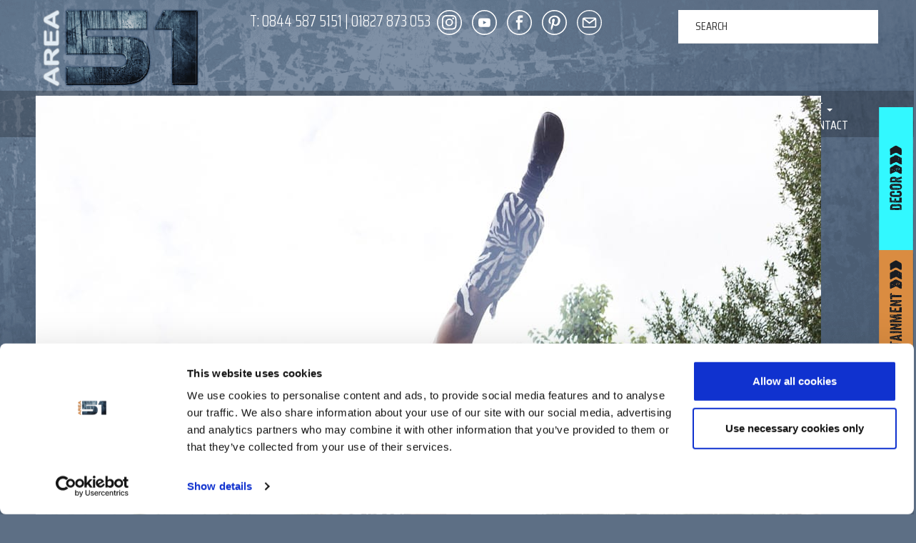

--- FILE ---
content_type: text/html; charset=UTF-8
request_url: https://area51.co/gmedia/gymnasts-circus-jpg/
body_size: 18865
content:
<!doctype html>
<!--[if lt IE 7]> <html class="no-js ie6 oldie" lang="en-GB"> <![endif]-->
<!--[if IE 7]>    <html class="no-js ie7 oldie" lang="en-GB"> <![endif]-->
<!--[if IE 8]>    <html class="no-js ie8 oldie" lang="en-GB"> <![endif]-->
<!--[if gt IE 8]><!--> <html lang="en-GB"> <!--<![endif]-->
<head>
	<link rel="shortcut" href="https://area51.co/wp-content/uploads/2018/07/Favicon.png" type="image/x-icon" />
<link rel="shortcut icon" href="https://area51.co/wp-content/uploads/2018/07/Favicon.png" type="image/x-icon" />
	<meta http-equiv="X-UA-Compatible" content="IE=edge,chrome=1">
	<meta charset="UTF-8" />
	<meta name="viewport" content="width=device-width, minimum-scale=1.0, initial-scale=1.0, maximum-scale=4.0, user-scalable=yes" />	<link rel="alternate" type="application/rss+xml" title="AREA51 EVENT PRODUCTION RSS2 Feed" href="https://area51.co/feed/" />
	<link rel="pingback" href="https://area51.co/xmlrpc.php" />
	<title>gymnasts circus | AREA51 EVENT PRODUCTION</title>
		<meta name='robots' content='max-image-preview:large' />
<link rel='dns-prefetch' href='//cdn.jsdelivr.net' />
<link rel='dns-prefetch' href='//maps.googleapis.com' />
<link rel='dns-prefetch' href='//fonts.googleapis.com' />
<link rel='dns-prefetch' href='//maxcdn.bootstrapcdn.com' />
		<!-- Gmedia Open Graph Meta Image -->
		<meta property="og:title" content="gymnasts circus"/>
		<meta property="og:description" content="gymnasts circus"/>
		<meta property="og:image" content="https://area51.co/wp-content/grand-media/image/gymnasts-circus.jpg"/>
		<!-- End Gmedia Open Graph Meta Image -->
		<link rel="alternate" type="application/rss+xml" title="AREA51 EVENT PRODUCTION &raquo; gymnasts circus Comments Feed" href="https://area51.co/gmedia/gymnasts-circus-jpg/feed/" />
<link rel="alternate" title="oEmbed (JSON)" type="application/json+oembed" href="https://area51.co/wp-json/oembed/1.0/embed?url=https%3A%2F%2Farea51.co%2Fgmedia%2Fgymnasts-circus-jpg%2F" />
<link rel="alternate" title="oEmbed (XML)" type="text/xml+oembed" href="https://area51.co/wp-json/oembed/1.0/embed?url=https%3A%2F%2Farea51.co%2Fgmedia%2Fgymnasts-circus-jpg%2F&#038;format=xml" />
<style id='wp-img-auto-sizes-contain-inline-css' type='text/css'>
img:is([sizes=auto i],[sizes^="auto," i]){contain-intrinsic-size:3000px 1500px}
/*# sourceURL=wp-img-auto-sizes-contain-inline-css */
</style>

<link rel='stylesheet' id='sbi_styles-css' href='https://area51.co/wp-content/plugins/instagram-feed/css/sbi-styles.min.css?ver=6.10.0' type='text/css' media='all' />
<style id='wp-emoji-styles-inline-css' type='text/css'>

	img.wp-smiley, img.emoji {
		display: inline !important;
		border: none !important;
		box-shadow: none !important;
		height: 1em !important;
		width: 1em !important;
		margin: 0 0.07em !important;
		vertical-align: -0.1em !important;
		background: none !important;
		padding: 0 !important;
	}
/*# sourceURL=wp-emoji-styles-inline-css */
</style>
<link rel='stylesheet' id='wp-block-library-css' href='https://area51.co/wp-includes/css/dist/block-library/style.min.css?ver=ab8e50ca4cfd910900596cc1f79466dd' type='text/css' media='all' />
<style id='global-styles-inline-css' type='text/css'>
:root{--wp--preset--aspect-ratio--square: 1;--wp--preset--aspect-ratio--4-3: 4/3;--wp--preset--aspect-ratio--3-4: 3/4;--wp--preset--aspect-ratio--3-2: 3/2;--wp--preset--aspect-ratio--2-3: 2/3;--wp--preset--aspect-ratio--16-9: 16/9;--wp--preset--aspect-ratio--9-16: 9/16;--wp--preset--color--black: #000000;--wp--preset--color--cyan-bluish-gray: #abb8c3;--wp--preset--color--white: #ffffff;--wp--preset--color--pale-pink: #f78da7;--wp--preset--color--vivid-red: #cf2e2e;--wp--preset--color--luminous-vivid-orange: #ff6900;--wp--preset--color--luminous-vivid-amber: #fcb900;--wp--preset--color--light-green-cyan: #7bdcb5;--wp--preset--color--vivid-green-cyan: #00d084;--wp--preset--color--pale-cyan-blue: #8ed1fc;--wp--preset--color--vivid-cyan-blue: #0693e3;--wp--preset--color--vivid-purple: #9b51e0;--wp--preset--gradient--vivid-cyan-blue-to-vivid-purple: linear-gradient(135deg,rgb(6,147,227) 0%,rgb(155,81,224) 100%);--wp--preset--gradient--light-green-cyan-to-vivid-green-cyan: linear-gradient(135deg,rgb(122,220,180) 0%,rgb(0,208,130) 100%);--wp--preset--gradient--luminous-vivid-amber-to-luminous-vivid-orange: linear-gradient(135deg,rgb(252,185,0) 0%,rgb(255,105,0) 100%);--wp--preset--gradient--luminous-vivid-orange-to-vivid-red: linear-gradient(135deg,rgb(255,105,0) 0%,rgb(207,46,46) 100%);--wp--preset--gradient--very-light-gray-to-cyan-bluish-gray: linear-gradient(135deg,rgb(238,238,238) 0%,rgb(169,184,195) 100%);--wp--preset--gradient--cool-to-warm-spectrum: linear-gradient(135deg,rgb(74,234,220) 0%,rgb(151,120,209) 20%,rgb(207,42,186) 40%,rgb(238,44,130) 60%,rgb(251,105,98) 80%,rgb(254,248,76) 100%);--wp--preset--gradient--blush-light-purple: linear-gradient(135deg,rgb(255,206,236) 0%,rgb(152,150,240) 100%);--wp--preset--gradient--blush-bordeaux: linear-gradient(135deg,rgb(254,205,165) 0%,rgb(254,45,45) 50%,rgb(107,0,62) 100%);--wp--preset--gradient--luminous-dusk: linear-gradient(135deg,rgb(255,203,112) 0%,rgb(199,81,192) 50%,rgb(65,88,208) 100%);--wp--preset--gradient--pale-ocean: linear-gradient(135deg,rgb(255,245,203) 0%,rgb(182,227,212) 50%,rgb(51,167,181) 100%);--wp--preset--gradient--electric-grass: linear-gradient(135deg,rgb(202,248,128) 0%,rgb(113,206,126) 100%);--wp--preset--gradient--midnight: linear-gradient(135deg,rgb(2,3,129) 0%,rgb(40,116,252) 100%);--wp--preset--font-size--small: 13px;--wp--preset--font-size--medium: 20px;--wp--preset--font-size--large: 36px;--wp--preset--font-size--x-large: 42px;--wp--preset--spacing--20: 0.44rem;--wp--preset--spacing--30: 0.67rem;--wp--preset--spacing--40: 1rem;--wp--preset--spacing--50: 1.5rem;--wp--preset--spacing--60: 2.25rem;--wp--preset--spacing--70: 3.38rem;--wp--preset--spacing--80: 5.06rem;--wp--preset--shadow--natural: 6px 6px 9px rgba(0, 0, 0, 0.2);--wp--preset--shadow--deep: 12px 12px 50px rgba(0, 0, 0, 0.4);--wp--preset--shadow--sharp: 6px 6px 0px rgba(0, 0, 0, 0.2);--wp--preset--shadow--outlined: 6px 6px 0px -3px rgb(255, 255, 255), 6px 6px rgb(0, 0, 0);--wp--preset--shadow--crisp: 6px 6px 0px rgb(0, 0, 0);}:where(.is-layout-flex){gap: 0.5em;}:where(.is-layout-grid){gap: 0.5em;}body .is-layout-flex{display: flex;}.is-layout-flex{flex-wrap: wrap;align-items: center;}.is-layout-flex > :is(*, div){margin: 0;}body .is-layout-grid{display: grid;}.is-layout-grid > :is(*, div){margin: 0;}:where(.wp-block-columns.is-layout-flex){gap: 2em;}:where(.wp-block-columns.is-layout-grid){gap: 2em;}:where(.wp-block-post-template.is-layout-flex){gap: 1.25em;}:where(.wp-block-post-template.is-layout-grid){gap: 1.25em;}.has-black-color{color: var(--wp--preset--color--black) !important;}.has-cyan-bluish-gray-color{color: var(--wp--preset--color--cyan-bluish-gray) !important;}.has-white-color{color: var(--wp--preset--color--white) !important;}.has-pale-pink-color{color: var(--wp--preset--color--pale-pink) !important;}.has-vivid-red-color{color: var(--wp--preset--color--vivid-red) !important;}.has-luminous-vivid-orange-color{color: var(--wp--preset--color--luminous-vivid-orange) !important;}.has-luminous-vivid-amber-color{color: var(--wp--preset--color--luminous-vivid-amber) !important;}.has-light-green-cyan-color{color: var(--wp--preset--color--light-green-cyan) !important;}.has-vivid-green-cyan-color{color: var(--wp--preset--color--vivid-green-cyan) !important;}.has-pale-cyan-blue-color{color: var(--wp--preset--color--pale-cyan-blue) !important;}.has-vivid-cyan-blue-color{color: var(--wp--preset--color--vivid-cyan-blue) !important;}.has-vivid-purple-color{color: var(--wp--preset--color--vivid-purple) !important;}.has-black-background-color{background-color: var(--wp--preset--color--black) !important;}.has-cyan-bluish-gray-background-color{background-color: var(--wp--preset--color--cyan-bluish-gray) !important;}.has-white-background-color{background-color: var(--wp--preset--color--white) !important;}.has-pale-pink-background-color{background-color: var(--wp--preset--color--pale-pink) !important;}.has-vivid-red-background-color{background-color: var(--wp--preset--color--vivid-red) !important;}.has-luminous-vivid-orange-background-color{background-color: var(--wp--preset--color--luminous-vivid-orange) !important;}.has-luminous-vivid-amber-background-color{background-color: var(--wp--preset--color--luminous-vivid-amber) !important;}.has-light-green-cyan-background-color{background-color: var(--wp--preset--color--light-green-cyan) !important;}.has-vivid-green-cyan-background-color{background-color: var(--wp--preset--color--vivid-green-cyan) !important;}.has-pale-cyan-blue-background-color{background-color: var(--wp--preset--color--pale-cyan-blue) !important;}.has-vivid-cyan-blue-background-color{background-color: var(--wp--preset--color--vivid-cyan-blue) !important;}.has-vivid-purple-background-color{background-color: var(--wp--preset--color--vivid-purple) !important;}.has-black-border-color{border-color: var(--wp--preset--color--black) !important;}.has-cyan-bluish-gray-border-color{border-color: var(--wp--preset--color--cyan-bluish-gray) !important;}.has-white-border-color{border-color: var(--wp--preset--color--white) !important;}.has-pale-pink-border-color{border-color: var(--wp--preset--color--pale-pink) !important;}.has-vivid-red-border-color{border-color: var(--wp--preset--color--vivid-red) !important;}.has-luminous-vivid-orange-border-color{border-color: var(--wp--preset--color--luminous-vivid-orange) !important;}.has-luminous-vivid-amber-border-color{border-color: var(--wp--preset--color--luminous-vivid-amber) !important;}.has-light-green-cyan-border-color{border-color: var(--wp--preset--color--light-green-cyan) !important;}.has-vivid-green-cyan-border-color{border-color: var(--wp--preset--color--vivid-green-cyan) !important;}.has-pale-cyan-blue-border-color{border-color: var(--wp--preset--color--pale-cyan-blue) !important;}.has-vivid-cyan-blue-border-color{border-color: var(--wp--preset--color--vivid-cyan-blue) !important;}.has-vivid-purple-border-color{border-color: var(--wp--preset--color--vivid-purple) !important;}.has-vivid-cyan-blue-to-vivid-purple-gradient-background{background: var(--wp--preset--gradient--vivid-cyan-blue-to-vivid-purple) !important;}.has-light-green-cyan-to-vivid-green-cyan-gradient-background{background: var(--wp--preset--gradient--light-green-cyan-to-vivid-green-cyan) !important;}.has-luminous-vivid-amber-to-luminous-vivid-orange-gradient-background{background: var(--wp--preset--gradient--luminous-vivid-amber-to-luminous-vivid-orange) !important;}.has-luminous-vivid-orange-to-vivid-red-gradient-background{background: var(--wp--preset--gradient--luminous-vivid-orange-to-vivid-red) !important;}.has-very-light-gray-to-cyan-bluish-gray-gradient-background{background: var(--wp--preset--gradient--very-light-gray-to-cyan-bluish-gray) !important;}.has-cool-to-warm-spectrum-gradient-background{background: var(--wp--preset--gradient--cool-to-warm-spectrum) !important;}.has-blush-light-purple-gradient-background{background: var(--wp--preset--gradient--blush-light-purple) !important;}.has-blush-bordeaux-gradient-background{background: var(--wp--preset--gradient--blush-bordeaux) !important;}.has-luminous-dusk-gradient-background{background: var(--wp--preset--gradient--luminous-dusk) !important;}.has-pale-ocean-gradient-background{background: var(--wp--preset--gradient--pale-ocean) !important;}.has-electric-grass-gradient-background{background: var(--wp--preset--gradient--electric-grass) !important;}.has-midnight-gradient-background{background: var(--wp--preset--gradient--midnight) !important;}.has-small-font-size{font-size: var(--wp--preset--font-size--small) !important;}.has-medium-font-size{font-size: var(--wp--preset--font-size--medium) !important;}.has-large-font-size{font-size: var(--wp--preset--font-size--large) !important;}.has-x-large-font-size{font-size: var(--wp--preset--font-size--x-large) !important;}
/*# sourceURL=global-styles-inline-css */
</style>

<style id='classic-theme-styles-inline-css' type='text/css'>
/*! This file is auto-generated */
.wp-block-button__link{color:#fff;background-color:#32373c;border-radius:9999px;box-shadow:none;text-decoration:none;padding:calc(.667em + 2px) calc(1.333em + 2px);font-size:1.125em}.wp-block-file__button{background:#32373c;color:#fff;text-decoration:none}
/*# sourceURL=/wp-includes/css/classic-themes.min.css */
</style>
<link rel='stylesheet' id='ctf_styles-css' href='https://area51.co/wp-content/plugins/custom-twitter-feeds/css/ctf-styles.min.css?ver=2.3.1' type='text/css' media='all' />
<link rel='stylesheet' id='go-portfolio-magnific-popup-styles-css' href='https://area51.co/wp-content/plugins/go_portfolio/assets/plugins/magnific-popup/magnific-popup.css?ver=1.8.5' type='text/css' media='all' />
<link rel='stylesheet' id='go-portfolio-styles-css' href='https://area51.co/wp-content/plugins/go_portfolio/assets/css/go_portfolio_styles.css?ver=1.8.5' type='text/css' media='all' />
<style id='go-portfolio-styles-inline-css' type='text/css'>
@media only screen and (min-width: 768px) and (max-width: 959px) {
		.gw-gopf-posts { letter-spacing:10px; }
		.gw-gopf {
			
			margin:0 auto;
		}
		.gw-gopf-1col .gw-gopf-col-wrap {
        	float:left !important;
			margin-left:0 !important;
        	width:100%;
		}
		.gw-gopf-2cols .gw-gopf-col-wrap,
		.gw-gopf-3cols .gw-gopf-col-wrap,
		.gw-gopf-4cols .gw-gopf-col-wrap,
		.gw-gopf-5cols .gw-gopf-col-wrap,
		.gw-gopf-6cols .gw-gopf-col-wrap,
		.gw-gopf-7cols .gw-gopf-col-wrap,
		.gw-gopf-8cols .gw-gopf-col-wrap,
		.gw-gopf-9cols .gw-gopf-col-wrap,
		.gw-gopf-10cols .gw-gopf-col-wrap { width:50% !important; }
	}

		@media only screen and (min-width: 480px) and (max-width: 767px) {
		.gw-gopf-posts { letter-spacing:20px; }
		.gw-gopf {
			
			margin:0 auto;
		}
		.gw-gopf-1col .gw-gopf-col-wrap,
		.gw-gopf-2cols .gw-gopf-col-wrap,
		.gw-gopf-3cols .gw-gopf-col-wrap,
		.gw-gopf-4cols .gw-gopf-col-wrap,
		.gw-gopf-5cols .gw-gopf-col-wrap,
		.gw-gopf-6cols .gw-gopf-col-wrap,
		.gw-gopf-7cols .gw-gopf-col-wrap,
		.gw-gopf-8cols .gw-gopf-col-wrap,
		.gw-gopf-9cols .gw-gopf-col-wrap,
		.gw-gopf-10cols .gw-gopf-col-wrap {
        	float:left !important;
			margin-left:0 !important;
        	width:100%;
		}

		/* RTL */
		.gw-gopf-rtl.gw-gopf-1col .gw-gopf-col-wrap,
		.gw-gopf-rtl.gw-gopf-2cols .gw-gopf-col-wrap,
		.gw-gopf-rtl.gw-gopf-3cols .gw-gopf-col-wrap,
		.gw-gopf-rtl.gw-gopf-4cols .gw-gopf-col-wrap,
		.gw-gopf-rtl.gw-gopf-5cols .gw-gopf-col-wrap,
		.gw-gopf-rtl.gw-gopf-6cols .gw-gopf-col-wrap,
		.gw-gopf-rtl.gw-gopf-7cols .gw-gopf-col-wrap,
		.gw-gopf-rtl.gw-gopf-8cols .gw-gopf-col-wrap,
		.gw-gopf-rtl.gw-gopf-9cols .gw-gopf-col-wrap,
		.gw-gopf-rtl.gw-gopf-10cols .gw-gopf-col-wrap { float:right !important; }

		.gw-gopf-slider-type.gw-gopf-rtl.gw-gopf-1col .gw-gopf-col-wrap,
		.gw-gopf-slider-type.gw-gopf-rtl.gw-gopf-2cols .gw-gopf-col-wrap,
		.gw-gopf-slider-type.gw-gopf-rtl.gw-gopf-3cols .gw-gopf-col-wrap,
		.gw-gopf-slider-type.gw-gopf-rtl.gw-gopf-4cols .gw-gopf-col-wrap,
		.gw-gopf-slider-type.gw-gopf-rtl.gw-gopf-5cols .gw-gopf-col-wrap,
		.gw-gopf-slider-type.gw-gopf-rtl.gw-gopf-6cols .gw-gopf-col-wrap,
		.gw-gopf-slider-type.gw-gopf-rtl.gw-gopf-7cols .gw-gopf-col-wrap,
		.gw-gopf-slider-type.gw-gopf-rtl.gw-gopf-8cols .gw-gopf-col-wrap,
		.gw-gopf-slider-type.gw-gopf-rtl.gw-gopf-9cols .gw-gopf-col-wrap,
		.gw-gopf-slider-type.gw-gopf-rtl.gw-gopf-10cols .gw-gopf-col-wrap { float:left !important; }

	}


		@media only screen and (max-width: 479px) {
		.gw-gopf-posts { letter-spacing:30px; }
		.gw-gopf {
			max-width:400px;
			margin:0 auto;
		}
		.gw-gopf-1col .gw-gopf-col-wrap,
		.gw-gopf-2cols .gw-gopf-col-wrap,
		.gw-gopf-3cols .gw-gopf-col-wrap,
		.gw-gopf-4cols .gw-gopf-col-wrap,
		.gw-gopf-5cols .gw-gopf-col-wrap,
		.gw-gopf-6cols .gw-gopf-col-wrap,
		.gw-gopf-7cols .gw-gopf-col-wrap,
		.gw-gopf-8cols .gw-gopf-col-wrap,
		.gw-gopf-9cols .gw-gopf-col-wrap,
		.gw-gopf-10cols .gw-gopf-col-wrap {
        	margin-left:0 !important;
        	float:left !important;
        	width:100%;
         }

		/* RTL */
		.gw-gopf-rtl.gw-gopf-1col .gw-gopf-col-wrap,
		.gw-gopf-rtl.gw-gopf-2cols .gw-gopf-col-wrap,
		.gw-gopf-rtl.gw-gopf-3cols .gw-gopf-col-wrap,
		.gw-gopf-rtl.gw-gopf-4cols .gw-gopf-col-wrap,
		.gw-gopf-rtl.gw-gopf-5cols .gw-gopf-col-wrap,
		.gw-gopf-rtl.gw-gopf-6cols .gw-gopf-col-wrap,
		.gw-gopf-rtl.gw-gopf-7cols .gw-gopf-col-wrap,
		.gw-gopf-rtl.gw-gopf-8cols .gw-gopf-col-wrap,
		.gw-gopf-rtl.gw-gopf-9cols .gw-gopf-col-wrap,
		.gw-gopf-rtl.gw-gopf-10cols .gw-gopf-col-wrap { float:right !important; }

		.gw-gopf-slider-type.gw-gopf-rtl.gw-gopf-1col .gw-gopf-col-wrap,
		.gw-gopf-slider-type.gw-gopf-rtl.gw-gopf-2cols .gw-gopf-col-wrap,
		.gw-gopf-slider-type.gw-gopf-rtl.gw-gopf-3cols .gw-gopf-col-wrap,
		.gw-gopf-slider-type.gw-gopf-rtl.gw-gopf-4cols .gw-gopf-col-wrap,
		.gw-gopf-slider-type.gw-gopf-rtl.gw-gopf-5cols .gw-gopf-col-wrap,
		.gw-gopf-slider-type.gw-gopf-rtl.gw-gopf-6cols .gw-gopf-col-wrap,
		.gw-gopf-slider-type.gw-gopf-rtl.gw-gopf-7cols .gw-gopf-col-wrap,
		.gw-gopf-slider-type.gw-gopf-rtl.gw-gopf-8cols .gw-gopf-col-wrap,
		.gw-gopf-slider-type.gw-gopf-rtl.gw-gopf-9cols .gw-gopf-col-wrap,
		.gw-gopf-slider-type.gw-gopf-rtl.gw-gopf-10cols .gw-gopf-col-wrap { float:left !important; }

	}
@import url(Saira Condensed);
/*# sourceURL=go-portfolio-styles-inline-css */
</style>
<link rel='stylesheet' id='sshos-css-css' href='https://area51.co/wp-content/plugins/simple-sticky-header-on-scroll/simple-sticky-header-on-scroll.css?ver=1' type='text/css' media='all' />
<link rel='stylesheet' id='sshos-fonts-css' href='//fonts.googleapis.com/css?family=Roboto%3A300%2C500%2C900&#038;ver=1.0.0' type='text/css' media='all' />
<link rel='stylesheet' id='wp-show-posts-css' href='https://area51.co/wp-content/plugins/wp-show-posts/css/wp-show-posts-min.css?ver=1.1.6' type='text/css' media='all' />
<link rel='stylesheet' id='cff-css' href='https://area51.co/wp-content/plugins/custom-facebook-feed/assets/css/cff-style.min.css?ver=4.3.4' type='text/css' media='all' />
<link rel='stylesheet' id='sb-font-awesome-css' href='https://maxcdn.bootstrapcdn.com/font-awesome/4.7.0/css/font-awesome.min.css?ver=ab8e50ca4cfd910900596cc1f79466dd' type='text/css' media='all' />
<link rel='stylesheet' id='theme-global-css' href='https://area51.co/wp-content/themes/ultimatum/assets/css/theme.global.css?ver=ab8e50ca4cfd910900596cc1f79466dd' type='text/css' media='all' />
<link rel='stylesheet' id='font-awesome-css' href='//maxcdn.bootstrapcdn.com/font-awesome/4.7.0/css/font-awesome.min.css?ver=ab8e50ca4cfd910900596cc1f79466dd' type='text/css' media='all' />
<link rel='stylesheet' id='ult_core_template_2-css' href='https://area51.co/wp-content/uploads/area51/template_2.css?ver=ab8e50ca4cfd910900596cc1f79466dd' type='text/css' media='all' />
<link rel='stylesheet' id='ult_core_layout_6-css' href='https://area51.co/wp-content/uploads/area51/layout_6.css?ver=ab8e50ca4cfd910900596cc1f79466dd' type='text/css' media='all' />
<link rel='stylesheet' id='wpdreams-asl-basic-css' href='https://area51.co/wp-content/plugins/ajax-search-lite/css/style.basic.css?ver=4.13.4' type='text/css' media='all' />
<style id='wpdreams-asl-basic-inline-css' type='text/css'>

					div[id*='ajaxsearchlitesettings'].searchsettings .asl_option_inner label {
						font-size: 0px !important;
						color: rgba(0, 0, 0, 0);
					}
					div[id*='ajaxsearchlitesettings'].searchsettings .asl_option_inner label:after {
						font-size: 11px !important;
						position: absolute;
						top: 0;
						left: 0;
						z-index: 1;
					}
					.asl_w_container {
						width: 100%;
						margin: 0px 0px 0px 0px;
						min-width: 200px;
					}
					div[id*='ajaxsearchlite'].asl_m {
						width: 100%;
					}
					div[id*='ajaxsearchliteres'].wpdreams_asl_results div.resdrg span.highlighted {
						font-weight: bold;
						color: rgba(217, 49, 43, 1);
						background-color: rgb(0, 0, 0);
					}
					div[id*='ajaxsearchliteres'].wpdreams_asl_results .results img.asl_image {
						width: 70px;
						height: 70px;
						object-fit: cover;
					}
					div[id*='ajaxsearchlite'].asl_r .results {
						max-height: none;
					}
					div[id*='ajaxsearchlite'].asl_r {
						position: absolute;
					}
				
						div.asl_r.asl_w.vertical .results .item::after {
							display: block;
							position: absolute;
							bottom: 0;
							content: '';
							height: 1px;
							width: 100%;
							background: #D8D8D8;
						}
						div.asl_r.asl_w.vertical .results .item.asl_last_item::after {
							display: none;
						}
					
/*# sourceURL=wpdreams-asl-basic-inline-css */
</style>
<link rel='stylesheet' id='wpdreams-asl-instance-css' href='https://area51.co/wp-content/plugins/ajax-search-lite/css/style-underline.css?ver=4.13.4' type='text/css' media='all' />
<link rel='stylesheet' id='dhvc-form-font-awesome-css' href='https://area51.co/wp-content/plugins/dhvc-form/assets/fonts/font-awesome/css/font-awesome.min.css?ver=4.1.0' type='text/css' media='all' />
<link rel='stylesheet' id='dhvc-form-css' href='https://area51.co/wp-content/plugins/dhvc-form/assets/css/style.css?ver=2.4.12' type='text/css' media='all' />
<link rel='stylesheet' id='gmedia-global-frontend-css' href='https://area51.co/wp-content/plugins/grand-media/assets/gmedia.global.front.css?ver=1.15.0' type='text/css' media='all' />
<link rel='stylesheet' id='template_custom_2-css' href='https://area51.co/wp-content/uploads/area51/template_custom_2.css?ver=ab8e50ca4cfd910900596cc1f79466dd' type='text/css' media='all' />
<link rel='stylesheet' id='bsf-Defaults-css' href='https://area51.co/wp-content/uploads/smile_fonts/Defaults/Defaults.css?ver=3.19.22' type='text/css' media='all' />
<link rel='stylesheet' id='ultimate-vc-addons-style-min-css' href='https://area51.co/wp-content/plugins/Ultimate_VC_Addons/assets/min-css/ultimate.min.css?ver=3.19.22' type='text/css' media='all' />
<link rel='stylesheet' id='ultimate-vc-addons-icons-css' href='https://area51.co/wp-content/plugins/Ultimate_VC_Addons/assets/css/icons.css?ver=3.19.22' type='text/css' media='all' />
<link rel='stylesheet' id='ultimate-vc-addons-vidcons-css' href='https://area51.co/wp-content/plugins/Ultimate_VC_Addons/assets/fonts/vidcons.css?ver=3.19.22' type='text/css' media='all' />
<link rel='stylesheet' id='ultimate-vc-addons-selected-google-fonts-style-css' href='https://fonts.googleapis.com/css?family=Saira:normal,100,200,300,500,600,700,800,900|Saira+Condensed:normal,100,200,300,500,600,700,800,900&#038;subset=latin-ext,latin,vietnamese' type='text/css' media='all' />
<!--n2css--><!--n2js--><script type="text/javascript" src="https://area51.co/wp-includes/js/jquery/jquery.min.js?ver=3.7.1" id="jquery-core-js"></script>
<script type="text/javascript" src="https://area51.co/wp-includes/js/jquery/jquery-migrate.min.js?ver=3.4.1" id="jquery-migrate-js"></script>
<script type="text/javascript" id="sbi_scripts-js-extra">
/* <![CDATA[ */
var sb_instagram_js_options = {"font_method":"svg","resized_url":"https://area51.co/wp-content/uploads/sb-instagram-feed-images/","placeholder":"https://area51.co/wp-content/plugins/instagram-feed/img/placeholder.png","ajax_url":"https://area51.co/wp-admin/admin-ajax.php"};
//# sourceURL=sbi_scripts-js-extra
/* ]]> */
</script>
<script type="text/javascript" src="https://area51.co/wp-content/plugins/instagram-feed/js/sbi-scripts.min.js?ver=6.10.0" id="sbi_scripts-js"></script>
<script type="text/javascript" id="go-portfolio-script-js-extra">
/* <![CDATA[ */
var gw_go_portfolio_settings = {"ajaxurl":"https://area51.co/wp-admin/admin-ajax.php","mobileTransition":"enabled"};
//# sourceURL=go-portfolio-script-js-extra
/* ]]> */
</script>
<script type="text/javascript" src="https://area51.co/wp-content/plugins/go_portfolio/assets/js/go_portfolio_scripts.js?ver=1.8.5" id="go-portfolio-script-js"></script>
<script type="text/javascript" src="https://area51.co/wp-content/plugins/go_portfolio/assets/plugins/magnific-popup/jquery.magnific-popup.min.js?ver=1.8.5" id="go-portfolio-magnific-popup-script-js"></script>
<script type="text/javascript" src="https://area51.co/wp-content/plugins/go_portfolio/assets/plugins/jquery.isotope.min.js?ver=1.8.5" id="go-portfolio-isotope-script-js"></script>
<script type="text/javascript" src="https://area51.co/wp-content/plugins/go_portfolio/assets/plugins/jquery.carouFredSel-6.2.1-packed.js?ver=1.8.5" id="go-portfolio-caroufredsel-script-js"></script>
<script type="text/javascript" src="https://area51.co/wp-content/plugins/go_portfolio/assets/plugins/jquery.touchSwipe.min.js?ver=1.8.5" id="go-portfolio-touchswipe-script-js"></script>
<script type="text/javascript" src="//cdn.jsdelivr.net/holder/1.9.0/holder.js?ver=1.9.0" id="holder-js"></script>
<script type="text/javascript" src="https://area51.co/wp-content/plugins/Ultimate_VC_Addons/assets/min-js/modernizr-custom.min.js?ver=3.19.22" id="ultimate-vc-addons-modernizr-js"></script>
<script type="text/javascript" src="https://area51.co/wp-content/plugins/Ultimate_VC_Addons/assets/min-js/jquery-ui.min.js?ver=3.19.22" id="jquery_ui-js"></script>
<script type="text/javascript" src="https://maps.googleapis.com/maps/api/js" id="ultimate-vc-addons-googleapis-js"></script>
<script type="text/javascript" src="https://area51.co/wp-includes/js/jquery/ui/core.min.js?ver=1.13.3" id="jquery-ui-core-js"></script>
<script type="text/javascript" src="https://area51.co/wp-includes/js/jquery/ui/mouse.min.js?ver=1.13.3" id="jquery-ui-mouse-js"></script>
<script type="text/javascript" src="https://area51.co/wp-includes/js/jquery/ui/slider.min.js?ver=1.13.3" id="jquery-ui-slider-js"></script>
<script type="text/javascript" src="https://area51.co/wp-content/plugins/Ultimate_VC_Addons/assets/min-js/jquery-ui-labeledslider.min.js?ver=3.19.22" id="ultimate-vc-addons_range_tick-js"></script>
<script type="text/javascript" src="https://area51.co/wp-content/plugins/Ultimate_VC_Addons/assets/min-js/ultimate.min.js?ver=3.19.22" id="ultimate-vc-addons-script-js"></script>
<script type="text/javascript" src="https://area51.co/wp-content/plugins/Ultimate_VC_Addons/assets/min-js/modal-all.min.js?ver=3.19.22" id="ultimate-vc-addons-modal-all-js"></script>
<script type="text/javascript" src="https://area51.co/wp-content/plugins/Ultimate_VC_Addons/assets/min-js/jparallax.min.js?ver=3.19.22" id="ultimate-vc-addons-jquery.shake-js"></script>
<script type="text/javascript" src="https://area51.co/wp-content/plugins/Ultimate_VC_Addons/assets/min-js/vhparallax.min.js?ver=3.19.22" id="ultimate-vc-addons-jquery.vhparallax-js"></script>
<script type="text/javascript" src="https://area51.co/wp-content/plugins/Ultimate_VC_Addons/assets/min-js/ultimate_bg.min.js?ver=3.19.22" id="ultimate-vc-addons-row-bg-js"></script>
<script type="text/javascript" src="https://area51.co/wp-content/plugins/Ultimate_VC_Addons/assets/min-js/mb-YTPlayer.min.js?ver=3.19.22" id="ultimate-vc-addons-jquery.ytplayer-js"></script>
<script></script><link rel="https://api.w.org/" href="https://area51.co/wp-json/" /><link rel="EditURI" type="application/rsd+xml" title="RSD" href="https://area51.co/xmlrpc.php?rsd" />
<!-- start Simple Custom CSS and JS -->
<script type="text/javascript">
/* Add alt tags to decor and entertainment as there's no way of doing this through the normal way */ 

jQuery(document).ready(function( $ ){
  
  $('#menu-item-5306 .ultimatum-megamenu-icon').children('img:not([alt])').attr('alt', 'Entertainment');
  $('#menu-item-5312 .ultimatum-megamenu-icon').children('img:not([alt])').attr('alt', 'Decor');
  
});</script>
<!-- end Simple Custom CSS and JS -->
<!-- start Simple Custom CSS and JS -->
 <script type="text/javascript">
    !function(e){if(!window.pintrk){window.pintrk=function(){window.pintrk.queue.push(
      Array.prototype.slice.call(arguments))};var
      n=window.pintrk;n.queue=[],n.version="3.0";var
      t=document.createElement("script");t.async=!0,t.src=e;var
      r=document.getElementsByTagName("script")[0];r.parentNode.insertBefore(t,r)}}("https://s.pinimg.com/ct/core.js");
    pintrk('load', '2613773430367'​);
    pintrk('page');
  </script>
  <noscript>
    <img height="1" width="1" style="display:none;" alt="" src="https://ct.pinterest.com/v3/?tid=2613773430367&noscript=1" />
  </noscript>
<!-- end Simple Custom CSS and JS -->
            <style type="text/css">
            /* Common css */
            #wpbs__cont{
                width: 70px;
                height: 50px;
                background:#ffffff;
                border-top-right-radius: 3px;
                border-bottom-right-radius: 3px;
                z-index:999999;
            }
            </style>

            <style type="text/css">
    #wpbs_slider{
        -webkit-border-top-left-radius: 0px;
        -webkit-border-bottom-left-radius: 6px;
        -moz-border-radius-topleft: 6px;
        -moz-border-radius-bottomleft: 6px;
        border-top-left-radius: 6px;
        border-bottom-left-radius: 6px;
        position: fixed;
        top:150px;
        right:-70px;
        width:120px;;
        height:50px;       
        background: #ffffff url('') center no-repeat;
        background-size: 40px 40px;
        background-position: 5px 5px;
        cursor: pointer;
        z-index:999999;
    }
    .icon_label{
        color: ;
        float: left;
        position:relative;
        font-size: 12pt; 
        font-weight: bold;
        width: 50px;       
        height: 50px;
    }
    .wpbs_handle{
       padding: 5px;
       line-height: 40px;
       text-align: right;
       color: #ffffff;
    }
    #wpbs__cont .widgettitle{
        font-size:10pt;
        font-weight: bold;
    }
    #wpbs__cont{
        margin-left:50px;
        color:#ffffff;
        -webkit-border-radius: 0px;
        -webkit-border-bottom-left-radius: 5px;
        -moz-border-radius: 0px;
        -moz-border-radius-bottomleft: 5px;
        border-radius: 0px;
        border-bottom-left-radius: 5px;
    }
    #wpbs__cont .widget{
        padding-left: 10px;
        padding-right: 0px;
        font-size:9pt;
    }
    .widgetcont{
        padding: 10px;
        font-size:9pt;
    }
</style>
<!-- <meta name="GmediaGallery" version="1.24.1/1.8.0" license="1937:1sl-db13-758a-f37c" /> -->
		<script>
			document.documentElement.className = document.documentElement.className.replace('no-js', 'js');
		</script>
				<style>
			.no-js img.lazyload {
				display: none;
			}

			figure.wp-block-image img.lazyloading {
				min-width: 150px;
			}

						.lazyload, .lazyloading {
				opacity: 0;
			}

			.lazyloaded {
				opacity: 1;
				transition: opacity 400ms;
				transition-delay: 0ms;
			}

					</style>
							<!-- Google Analytics tracking code output by Beehive Analytics Pro -->
						<script async src="https://www.googletagmanager.com/gtag/js?id=G-Q2ZEEB082Z&l=beehiveDataLayer"></script>
		<script>
						window.beehiveDataLayer = window.beehiveDataLayer || [];
			function beehive_ga() {beehiveDataLayer.push(arguments);}
			beehive_ga('js', new Date())
						beehive_ga('config', 'G-Q2ZEEB082Z', {
				'anonymize_ip': false,
				'allow_google_signals': false,
			})
					</script>
						<link rel="preconnect" href="https://fonts.gstatic.com" crossorigin />
				<link rel="preload" as="style" href="//fonts.googleapis.com/css?family=Open+Sans&display=swap" />
								<link rel="stylesheet" href="//fonts.googleapis.com/css?family=Open+Sans&display=swap" media="all" />
				<meta name="generator" content="Powered by WPBakery Page Builder - drag and drop page builder for WordPress."/>
		<style type="text/css" id="wp-custom-css">
			div#wrapper-36 {
	margin-top: 3rem !important;
}

.footerbookbutton {
	display: none;
}

.page-id-63 #wrapper-7 {
	margin-top: 5rem;
}

.page-id-53 #wrapper-7 {
	margin-top: 5rem;
}

#wrapper-25 {
	margin-top: 4rem !important;
}

.single-content  #wrapper-7 {
	margin-top: 9rem;
}		</style>
		<noscript><style> .wpb_animate_when_almost_visible { opacity: 1; }</style></noscript>	<script id="Cookiebot" src="https://consent.cookiebot.com/uc.js" data-cbid="6c4ee038-c3f7-46f0-b4a3-2bcb2971af56" data-blockingmode="auto" type="text/javascript"></script>

<script>
window.dataLayer = window.dataLayer || [];
function gtag(){dataLayer.push(arguments);}
gtag('js', new Date());
gtag('config', 'UA-125683964-1');
</script>

<!-- Hotjar Tracking Code for https://area51.co/ -->
<script>
    (function(h,o,t,j,a,r){
        h.hj=h.hj||function(){(h.hj.q=h.hj.q||[]).push(arguments)};
        h._hjSettings={hjid:1038428,hjsv:6};
        a=o.getElementsByTagName('head')[0];
        r=o.createElement('script');r.async=1;
        r.src=t+h._hjSettings.hjid+j+h._hjSettings.hjsv;
        a.appendChild(r);
    })(window,document,'https://static.hotjar.com/c/hotjar-','.js?sv=');
</script>

<meta name="p:domain_verify" content="f65ee75a5caa09db5ccc0f41a26c75f5"/>

	<script type="text/javascript">
//<![CDATA[
var pptheme = 'facebook';
//]]>
</script>	 
</head>
<body data-rsssl=1 class="wp-singular gmedia-template-default single single-gmedia postid-10958 wp-theme-ultimatum wp-child-theme-area51 wpb-js-composer js-comp-ver-8.7.2 vc_responsive  ut-tbs3-default ut-layout-universal-page-layout">
<div class="clear"></div>
<div class="bodywrapper" id="bodywrapper">
<div class="ult-wrapper wrapper " id="wrapper-8">

<div class="ult-container  container " id="container-8">
<div class="row">
		<div class="ult-column col-md-3 " id="col-8-1">
			<div class="colwrapper"><div class="widget widget_ultimatumimage inner-container"><a href="https://area51.co/" target="_self"><img src="https://area51.co/wp-content/uploads/2019/01/StandardLogo.png" class="img-responsive" alt="https://area51.co/wp-content/uploads/2019/01/StandardLogo.png"/></a></div><div id="logo-container" class="hidden-md hidden-lg hidden-sm hidden-xs"><div><a href="https://area51.co" class="logo"><img src="https://area51.co/wp-content/uploads/2019/01/StandardLogo.png" alt="AREA51 EVENT PRODUCTION" class="img-responsive"/></a></div></div></div>
		</div>
		<div class="ult-column col-md-6 " id="col-8-2">
			<div class="colwrapper"><div class="headersocial widget widget_text inner-container">			<div class="textwidget"><div>
<div class="inline">
<div>T: <a href="tel:0844 587 5151">0844 587 5151</a> | <a href="tel:01827 873 053">01827 873 053</a></div>
</div>
<div class="inline">
<div><a href="https://www.instagram.com/area51.entertainment" target="_blank" rel="noopener"><img decoding="async" class="alignnone size-full wp-image-58" src="https://area51.co/wp-content/uploads/2018/06/Instagram.svg" alt="" width="35px" height="35px/" /></a> <a href="https://www.youtube.com/user/AREA51CINEMA" target="_blank" rel="noopener"><img decoding="async" class="alignnone size-full wp-image-58" src="https://area51.co/wp-content/uploads/2018/06/YouTube.svg" alt="" width="35px" height="35px/" /></a> <a href="https://www.facebook.com/area51.co" target="_blank" rel="noopener"><img decoding="async" class="alignnone size-full wp-image-57" src="https://area51.co/wp-content/uploads/2018/06/Facebook.svg" alt="" width="35px" height="35px" /></a> <a href="https://www.pinterest.co.uk/area51_DesignLtd/" target="_blank" rel="noopener"><img decoding="async" class="alignnone size-full wp-image-59" src="https://area51.co/wp-content/uploads/2019/06/Pinterest.svg" alt="" width="35px" height="35px" /></a> <a href="mailto:info@area51.co"><img decoding="async" class="alignnone size-full wp-image-56" src="https://area51.co/wp-content/uploads/2018/06/Email.svg" alt="" width="35px" height="35px" /></a></div>
</div>
</div>
</div>
		</div></div>
		</div>
		<div class="ult-column col-md-3  " id="col-8-3">
			<div class="colwrapper"><div class="widget AjaxSearchLiteWidget inner-container"> <h3 class="element-title"> </h3><div class="asl_w_container asl_w_container_1" data-id="1" data-instance="1">
	<div id='ajaxsearchlite1'
		data-id="1"
		data-instance="1"
		class="asl_w asl_m asl_m_1 asl_m_1_1">
		<div class="probox">

	
	<div class='prosettings' style='display:none;' data-opened=0>
				<div class='innericon'>
			<svg version="1.1" xmlns="http://www.w3.org/2000/svg" xmlns:xlink="http://www.w3.org/1999/xlink" x="0px" y="0px" width="22" height="22" viewBox="0 0 512 512" enable-background="new 0 0 512 512" xml:space="preserve">
					<polygon transform = "rotate(90 256 256)" points="142.332,104.886 197.48,50 402.5,256 197.48,462 142.332,407.113 292.727,256 "/>
				</svg>
		</div>
	</div>

	
	
	<div class='proinput'>
		<form role="search" action='#' autocomplete="off"
				aria-label="Search form">
			<input aria-label="Search input"
					type='search' class='orig'
					tabindex="0"
					name='phrase'
					placeholder='SEARCH'
					value=''
					autocomplete="off"/>
			<input aria-label="Search autocomplete input"
					type='text'
					class='autocomplete'
					tabindex="-1"
					name='phrase'
					value=''
					autocomplete="off" disabled/>
			<input type='submit' value="Start search" style='width:0; height: 0; visibility: hidden;'>
		</form>
	</div>

	
	
	<button class='promagnifier' tabindex="0" aria-label="Search magnifier button">
				<span class='innericon' style="display:block;">
			<svg version="1.1" xmlns="http://www.w3.org/2000/svg" xmlns:xlink="http://www.w3.org/1999/xlink" x="0px" y="0px" width="22" height="22" viewBox="0 0 512 512" enable-background="new 0 0 512 512" xml:space="preserve">
					<path d="M460.355,421.59L353.844,315.078c20.041-27.553,31.885-61.437,31.885-98.037
						C385.729,124.934,310.793,50,218.686,50C126.58,50,51.645,124.934,51.645,217.041c0,92.106,74.936,167.041,167.041,167.041
						c34.912,0,67.352-10.773,94.184-29.158L419.945,462L460.355,421.59z M100.631,217.041c0-65.096,52.959-118.056,118.055-118.056
						c65.098,0,118.057,52.959,118.057,118.056c0,65.096-52.959,118.056-118.057,118.056C153.59,335.097,100.631,282.137,100.631,217.041
						z"/>
				</svg>
		</span>
	</button>

	
	
	<div class='proloading'>

		<div class="asl_loader"><div class="asl_loader-inner asl_simple-circle"></div></div>

			</div>

			<div class='proclose'>
			<svg version="1.1" xmlns="http://www.w3.org/2000/svg" xmlns:xlink="http://www.w3.org/1999/xlink" x="0px"
				y="0px"
				width="12" height="12" viewBox="0 0 512 512" enable-background="new 0 0 512 512"
				xml:space="preserve">
				<polygon points="438.393,374.595 319.757,255.977 438.378,137.348 374.595,73.607 255.995,192.225 137.375,73.622 73.607,137.352 192.246,255.983 73.622,374.625 137.352,438.393 256.002,319.734 374.652,438.378 "/>
			</svg>
		</div>
	
	
</div>	</div>
	<div class='asl_data_container' style="display:none !important;">
		<div class="asl_init_data wpdreams_asl_data_ct"
	style="display:none !important;"
	id="asl_init_id_1"
	data-asl-id="1"
	data-asl-instance="1"
	data-settings="{&quot;homeurl&quot;:&quot;https:\/\/area51.co\/&quot;,&quot;resultstype&quot;:&quot;vertical&quot;,&quot;resultsposition&quot;:&quot;hover&quot;,&quot;itemscount&quot;:4,&quot;charcount&quot;:0,&quot;highlight&quot;:false,&quot;highlightWholewords&quot;:true,&quot;singleHighlight&quot;:false,&quot;scrollToResults&quot;:{&quot;enabled&quot;:false,&quot;offset&quot;:0},&quot;resultareaclickable&quot;:1,&quot;autocomplete&quot;:{&quot;enabled&quot;:false,&quot;lang&quot;:&quot;en&quot;,&quot;trigger_charcount&quot;:0},&quot;mobile&quot;:{&quot;menu_selector&quot;:&quot;#menu-toggle&quot;},&quot;trigger&quot;:{&quot;click&quot;:&quot;ajax_search&quot;,&quot;click_location&quot;:&quot;same&quot;,&quot;update_href&quot;:false,&quot;return&quot;:&quot;ajax_search&quot;,&quot;return_location&quot;:&quot;same&quot;,&quot;facet&quot;:true,&quot;type&quot;:true,&quot;redirect_url&quot;:&quot;404-page-not-found\/&quot;,&quot;delay&quot;:300},&quot;animations&quot;:{&quot;pc&quot;:{&quot;settings&quot;:{&quot;anim&quot;:&quot;fadedrop&quot;,&quot;dur&quot;:300},&quot;results&quot;:{&quot;anim&quot;:&quot;fadedrop&quot;,&quot;dur&quot;:300},&quot;items&quot;:&quot;voidanim&quot;},&quot;mob&quot;:{&quot;settings&quot;:{&quot;anim&quot;:&quot;fadedrop&quot;,&quot;dur&quot;:300},&quot;results&quot;:{&quot;anim&quot;:&quot;fadedrop&quot;,&quot;dur&quot;:300},&quot;items&quot;:&quot;voidanim&quot;}},&quot;autop&quot;:{&quot;state&quot;:true,&quot;phrase&quot;:&quot;&quot;,&quot;count&quot;:&quot;1&quot;},&quot;resPage&quot;:{&quot;useAjax&quot;:false,&quot;selector&quot;:&quot;#main&quot;,&quot;trigger_type&quot;:true,&quot;trigger_facet&quot;:true,&quot;trigger_magnifier&quot;:false,&quot;trigger_return&quot;:false},&quot;resultsSnapTo&quot;:&quot;left&quot;,&quot;results&quot;:{&quot;width&quot;:&quot;auto&quot;,&quot;width_tablet&quot;:&quot;auto&quot;,&quot;width_phone&quot;:&quot;auto&quot;},&quot;settingsimagepos&quot;:&quot;right&quot;,&quot;closeOnDocClick&quot;:true,&quot;overridewpdefault&quot;:false,&quot;override_method&quot;:&quot;get&quot;}"></div>
	<div id="asl_hidden_data">
		<svg style="position:absolute" height="0" width="0">
			<filter id="aslblur">
				<feGaussianBlur in="SourceGraphic" stdDeviation="4"/>
			</filter>
		</svg>
		<svg style="position:absolute" height="0" width="0">
			<filter id="no_aslblur"></filter>
		</svg>
	</div>
	</div>

	<div id='ajaxsearchliteres1'
	class='vertical wpdreams_asl_results asl_w asl_r asl_r_1 asl_r_1_1'>

	
	<div class="results">

		
		<div class="resdrg">
		</div>

		
	</div>

	
	
</div>

	<div id='__original__ajaxsearchlitesettings1'
		data-id="1"
		class="searchsettings wpdreams_asl_settings asl_w asl_s asl_s_1">
		<form name='options'
		aria-label="Search settings form"
		autocomplete = 'off'>

	
	
	<input type="hidden" name="filters_changed" style="display:none;" value="0">
	<input type="hidden" name="filters_initial" style="display:none;" value="1">

	<div class="asl_option_inner hiddend">
		<input type='hidden' name='qtranslate_lang' id='qtranslate_lang'
				value='0'/>
	</div>

	
	
	<fieldset class="asl_sett_scroll">
		<legend style="display: none;">Generic selectors</legend>
		<div class="asl_option hiddend" tabindex="0">
			<div class="asl_option_inner">
				<input type="checkbox" value="exact"
						aria-label="Exact matches only"
						name="asl_gen[]"  checked="checked"/>
				<div class="asl_option_checkbox"></div>
			</div>
			<div class="asl_option_label">
				Exact matches only			</div>
		</div>
		<div class="asl_option" tabindex="0">
			<div class="asl_option_inner">
				<input type="checkbox" value="title"
						aria-label="Search in title"
						name="asl_gen[]"  checked="checked"/>
				<div class="asl_option_checkbox"></div>
			</div>
			<div class="asl_option_label">
				Search in title			</div>
		</div>
		<div class="asl_option" tabindex="0">
			<div class="asl_option_inner">
				<input type="checkbox" value="content"
						aria-label="Search in content"
						name="asl_gen[]"  checked="checked"/>
				<div class="asl_option_checkbox"></div>
			</div>
			<div class="asl_option_label">
				Search in content			</div>
		</div>
		<div class="asl_option_inner hiddend">
			<input type="checkbox" value="excerpt"
					aria-label="Search in excerpt"
					name="asl_gen[]"  checked="checked"/>
			<div class="asl_option_checkbox"></div>
		</div>
	</fieldset>
	<fieldset class="asl_sett_scroll">
		<legend style="display: none;">Post Type Selectors</legend>
					<div class="asl_option_inner hiddend">
				<input type="checkbox" value="content"
						aria-label="Hidden option, ignore please"
						name="customset[]" checked="checked"/>
			</div>
						<div class="asl_option_inner hiddend">
				<input type="checkbox" value="post"
						aria-label="Hidden option, ignore please"
						name="customset[]" checked="checked"/>
			</div>
						<div class="asl_option_inner hiddend">
				<input type="checkbox" value="page"
						aria-label="Hidden option, ignore please"
						name="customset[]" checked="checked"/>
			</div>
				</fieldset>
	</form>
	</div>
</div>
</div></div>
		</div>
		</div></div>
</div>
<div class="ult-wrapper wrapper " id="wrapper-9">

<div class="ult-container  container " id="container-9">
<div class="row">
		<div class="ult-column col-md-3 " id="col-9-1">
			<div class="colwrapper"><div class="widget widget_text inner-container">			<div class="textwidget"></div>
		</div></div>
		</div>
		<div class="ult-column col-md-6 " id="col-9-2">
			<div class="colwrapper"><div class="widget widget_ultimatummenu inner-container"><div class="ultimatum-menu">
    <nav class="nav-holder">
        <ul class="navigation ultimatum-menu-nav">
            <li id="menu-item-5312" class="menu-item menu-item-type-post_type menu-item-object-page menu-item-has-children menu-item-5312 ultimatum-megamenu-menu"><a title="Decor"   href="https://area51.co/decor/"><span class="ultimatum-megamenu-icon"><img src="https://area51.co/wp-content/uploads/2018/06/StandardHeaderDecor.svg"></span><p class="hidetext">D</p> <span class="caret"></span></a>
<div class='ultimatum-megamenu-wrapper ultimatum-columns-1 columns-12 columns-per-row-1 col-um-2 container'><div class='row'>

<ul class="ultimatum-megamenu-holder" >
<ul class='ultimatum-megamenu ultimatum-megamenu-border'>
	<li id="menu-item-5301" class="menu-item menu-item-type-post_type menu-item-object-page menu-item-5301 ultimatum-megamenu-submenu ultimatum-megamenu-columns-1 col-sm-12"><h3 class='ultimatum-megamenu-title'><a href="https://area51.co/decor/event-decor-theming/">EVENT DECOR &#038; THEMING</a></h3></li>

</ul>
<ul class="ultimatum-megamenu ultimatum-megamenu-row-2 ultimatum-megamenu-row-columns-1 ultimatum-megamenu-border" >
	<li id="menu-item-5302" class="menu-item menu-item-type-post_type menu-item-object-page menu-item-5302 ultimatum-megamenu-submenu ultimatum-megamenu-columns-1 col-sm-12"><h3 class='ultimatum-megamenu-title'><a href="https://area51.co/decor/event-management-design/">EVENT MANAGEMENT &#038; DESIGN</a></h3></li>

</ul>
<ul class="ultimatum-megamenu ultimatum-megamenu-row-3 ultimatum-megamenu-row-columns-1 ultimatum-megamenu-border" >
	<li id="menu-item-5353" class="menu-item menu-item-type-post_type menu-item-object-page menu-item-5353 ultimatum-megamenu-submenu ultimatum-megamenu-columns-1 col-sm-12"><h3 class='ultimatum-megamenu-title'><a href="https://area51.co/decor/tv-film-music-industry/">TV, FILM &#038; MUSIC INDUSTRY</a></h3></li>

</ul>
<ul class="ultimatum-megamenu ultimatum-megamenu-row-4 ultimatum-megamenu-row-columns-1 ultimatum-megamenu-border" >
	<li id="menu-item-5297" class="menu-item menu-item-type-post_type menu-item-object-page menu-item-5297 ultimatum-megamenu-submenu ultimatum-megamenu-columns-1 col-sm-12"><h3 class='ultimatum-megamenu-title'><a href="https://area51.co/decor/animatronics-sfx/">ANIMATRONICS &#038; SFX</a></h3></li>

</ul>
<ul class="ultimatum-megamenu ultimatum-megamenu-row-5 ultimatum-megamenu-row-columns-1 ultimatum-megamenu-border" >
	<li id="menu-item-5352" class="menu-item menu-item-type-post_type menu-item-object-page menu-item-5352 ultimatum-megamenu-submenu ultimatum-megamenu-columns-1 col-sm-12"><h3 class='ultimatum-megamenu-title'><a href="https://area51.co/decor/set-design-and-installations/">SET DESIGN AND INSTALLATIONS</a></h3></li>

</ul>
<ul class="ultimatum-megamenu ultimatum-megamenu-row-6 ultimatum-megamenu-row-columns-1 ultimatum-megamenu-border" >
	<li id="menu-item-5298" class="menu-item menu-item-type-post_type menu-item-object-page menu-item-5298 ultimatum-megamenu-submenu ultimatum-megamenu-columns-1 col-sm-12"><h3 class='ultimatum-megamenu-title'><a href="https://area51.co/decor/conference-awards/">CONFERENCE &#038; AWARDS</a></h3></li>

</ul>
<ul class="ultimatum-megamenu ultimatum-megamenu-row-7 ultimatum-megamenu-row-columns-1 ultimatum-megamenu-border" >
	<li id="menu-item-5300" class="menu-item menu-item-type-post_type menu-item-object-page menu-item-5300 ultimatum-megamenu-submenu ultimatum-megamenu-columns-1 col-sm-12"><h3 class='ultimatum-megamenu-title'><a href="https://area51.co/decor/design-print-signage/">DESIGN, PRINT &#038; SIGNAGE</a></h3></li>

</ul>
<ul class="ultimatum-megamenu ultimatum-megamenu-row-8 ultimatum-megamenu-row-columns-1 ultimatum-megamenu-border" >
	<li id="menu-item-5304" class="menu-item menu-item-type-post_type menu-item-object-page menu-item-5304 ultimatum-megamenu-submenu ultimatum-megamenu-columns-1 col-sm-12"><h3 class='ultimatum-megamenu-title'><a href="https://area51.co/decor/promotional-campaigns/">PROMOTIONAL CAMPAIGNS</a></h3></li>

</ul>
<ul class="ultimatum-megamenu ultimatum-megamenu-row-9 ultimatum-megamenu-row-columns-1 ultimatum-megamenu-border" >
	<li id="menu-item-5299" class="menu-item menu-item-type-post_type menu-item-object-page menu-item-5299 ultimatum-megamenu-submenu ultimatum-megamenu-columns-1 col-sm-12"><h3 class='ultimatum-megamenu-title'><a href="https://area51.co/decor/costume-design-production/">COSTUME DESIGN &#038; PRODUCTION</a></h3></li>

</ul>
<ul class="ultimatum-megamenu ultimatum-megamenu-row-10 ultimatum-megamenu-row-columns-1 ultimatum-megamenu-border" >
	<li id="menu-item-5305" class="menu-item menu-item-type-post_type menu-item-object-page menu-item-5305 ultimatum-megamenu-submenu ultimatum-megamenu-columns-1 col-sm-12"><h3 class='ultimatum-megamenu-title'><a href="https://area51.co/decor/prop-production/">PROP PRODUCTION</a></h3></li>

</ul>
<ul class="ultimatum-megamenu ultimatum-megamenu-row-11 ultimatum-megamenu-row-columns-1 ultimatum-megamenu-border" >
	<li id="menu-item-5303" class="menu-item menu-item-type-post_type menu-item-object-page menu-item-5303 ultimatum-megamenu-submenu ultimatum-megamenu-columns-1 col-sm-12"><h3 class='ultimatum-megamenu-title'><a href="https://area51.co/decor/exhibitions/">EXHIBITIONS</a></h3></li>

</ul>
<ul class="ultimatum-megamenu ultimatum-megamenu-row-12 ultimatum-megamenu-row-columns-1" >
	<li id="menu-item-7242" class="menu-item menu-item-type-post_type menu-item-object-page menu-item-7242 ultimatum-megamenu-submenu ultimatum-megamenu-columns-1 col-sm-12"><h3 class='ultimatum-megamenu-title'><a href="https://area51.co/decor/entertainment-shows/">ENTERTAINMENT &#038; SHOWS</a></h3></li>

</ul>
</ul><div style='clear:both;'></div>
</div>
</div>
</li>
<li id="menu-item-5306" class="menu-item menu-item-type-post_type menu-item-object-page menu-item-has-children menu-item-5306 ultimatum-megamenu-menu"><a title="Entertainment"   href="https://area51.co/entertainment/"><span class="ultimatum-megamenu-icon"><img src="https://area51.co/wp-content/uploads/2018/06/StandardHeaderEntertainment.svg"></span><p class="hidetext">E</p> <span class="caret"></span></a>
<div class='ultimatum-megamenu-wrapper ultimatum-columns-1 columns-6 columns-per-row-1 col-um-2 container'><div class='row'>

<ul class="ultimatum-megamenu-holder" >
<ul class='ultimatum-megamenu ultimatum-megamenu-border'>
	<li id="menu-item-11647" class="menu-item menu-item-type-custom menu-item-object-custom menu-item-11647 ultimatum-megamenu-submenu ultimatum-megamenu-columns-1 col-sm-12"><h3 class='ultimatum-megamenu-title'><a href="https://area51.co/entertainment/entertainers-acts-and-shows/">ENTERTAINERS, ACTS AND SHOWS</a></h3></li>

</ul>
<ul class="ultimatum-megamenu ultimatum-megamenu-row-13 ultimatum-megamenu-row-columns-1" >
	<li id="menu-item-5311" class="menu-item menu-item-type-post_type menu-item-object-page menu-item-5311 ultimatum-megamenu-submenu ultimatum-megamenu-columns-1 col-sm-12"><h3 class='ultimatum-megamenu-title'><a href="https://area51.co/entertainment/themed-events/">THEMED EVENTS</a></h3></li>

</ul>
<ul class="ultimatum-megamenu ultimatum-megamenu-row-14 ultimatum-megamenu-row-columns-1" >
	<li id="menu-item-11470" class="menu-item menu-item-type-post_type menu-item-object-page menu-item-11470 ultimatum-megamenu-submenu ultimatum-megamenu-columns-1 col-sm-12"><h3 class='ultimatum-megamenu-title'><a href="https://area51.co/entertainment/maldives-entertainment/">MALDIVES</a></h3></li>

</ul>
<ul class="ultimatum-megamenu ultimatum-megamenu-row-15 ultimatum-megamenu-row-columns-1" >
	<li id="menu-item-5310" class="menu-item menu-item-type-post_type menu-item-object-page menu-item-5310 ultimatum-megamenu-submenu ultimatum-megamenu-columns-1 col-sm-12"><h3 class='ultimatum-megamenu-title'><a href="https://area51.co/entertainment/festival-entertainment/">FESTIVAL ENTERTAINMENT</a></h3></li>

</ul>
<ul class="ultimatum-megamenu ultimatum-megamenu-row-16 ultimatum-megamenu-row-columns-1" >
	<li id="menu-item-5308" class="menu-item menu-item-type-post_type menu-item-object-page menu-item-5308 ultimatum-megamenu-submenu ultimatum-megamenu-columns-1 col-sm-12"><h3 class='ultimatum-megamenu-title'><a href="https://area51.co/entertainment/club-entertainment/">CLUB ENTERTAINMENT</a></h3></li>

</ul>
<ul class="ultimatum-megamenu ultimatum-megamenu-row-17 ultimatum-megamenu-row-columns-1" >
	<li id="menu-item-5307" class="menu-item menu-item-type-post_type menu-item-object-page menu-item-5307 ultimatum-megamenu-submenu ultimatum-megamenu-columns-1 col-sm-12"><h3 class='ultimatum-megamenu-title'><a href="https://area51.co/entertainment/circus-show-creation/">CIRCUS &#038; SHOW CREATION</a></h3></li>

</ul>
</ul><div style='clear:both;'></div>
</div>
</div>
</li>
        </ul>
        
    </nav>
</div>
</div><div class="clearfix"></div></div>
		</div>
		<div class="ult-column col-md-3  " id="col-9-3">
			<div class="colwrapper"><div class="widget widget_ultimatummenu inner-container"><div class="ultimatum-menu-container" data-menureplacer="999"><div class="ultimatum-regular-menu"><div class="ultimatum-menu">
    <nav class="nav-holder">
        <ul class="navigation ultimatum-menu-nav">
            <li id="menu-item-11678" class="decor-menu-link menu-item menu-item-type-post_type menu-item-object-page menu-item-has-children menu-item-11678 ultimatum-dropdown-menu"><a    href="https://area51.co/decor/">DECOR <span class="caret"></span></a>
<ul class="sub-menu">
	<li id="menu-item-11709" class="menu-item menu-item-type-post_type menu-item-object-page menu-item-11709 ultimatum-dropdown-submenu"><a    href="https://area51.co/decor/event-decor-theming/">EVENT DECOR &#038; THEMING</a></li>
	<li id="menu-item-11710" class="menu-item menu-item-type-post_type menu-item-object-page menu-item-11710 ultimatum-dropdown-submenu"><a    href="https://area51.co/decor/event-management-design/">EVENT MANAGEMENT &#038; DESIGN</a></li>
	<li id="menu-item-11711" class="menu-item menu-item-type-post_type menu-item-object-page menu-item-11711 ultimatum-dropdown-submenu"><a    href="https://area51.co/decor/tv-film-music-industry/">TV, FILM &#038; MUSIC INDUSTRY</a></li>
	<li id="menu-item-11712" class="menu-item menu-item-type-post_type menu-item-object-page menu-item-11712 ultimatum-dropdown-submenu"><a    href="https://area51.co/decor/animatronics-sfx/">ANIMATRONICS &#038; SFX</a></li>
	<li id="menu-item-11713" class="menu-item menu-item-type-post_type menu-item-object-page menu-item-11713 ultimatum-dropdown-submenu"><a    href="https://area51.co/decor/set-design-and-installations/">SET DESIGN AND INSTALLATIONS</a></li>
	<li id="menu-item-11714" class="menu-item menu-item-type-post_type menu-item-object-page menu-item-11714 ultimatum-dropdown-submenu"><a    href="https://area51.co/decor/conference-awards/">CONFERENCE &#038; AWARDS</a></li>
	<li id="menu-item-11715" class="menu-item menu-item-type-post_type menu-item-object-page menu-item-11715 ultimatum-dropdown-submenu"><a    href="https://area51.co/decor/design-print-signage/">DESIGN, PRINT &#038; SIGNAGE</a></li>
	<li id="menu-item-11716" class="menu-item menu-item-type-post_type menu-item-object-page menu-item-11716 ultimatum-dropdown-submenu"><a    href="https://area51.co/decor/promotional-campaigns/">PROMOTIONAL CAMPAIGNS</a></li>
	<li id="menu-item-11717" class="menu-item menu-item-type-post_type menu-item-object-page menu-item-11717 ultimatum-dropdown-submenu"><a    href="https://area51.co/decor/costume-design-production/">COSTUME DESIGN &#038; PRODUCTION</a></li>
	<li id="menu-item-11718" class="menu-item menu-item-type-post_type menu-item-object-page menu-item-11718 ultimatum-dropdown-submenu"><a    href="https://area51.co/decor/prop-production/">PROP PRODUCTION</a></li>
	<li id="menu-item-11719" class="menu-item menu-item-type-post_type menu-item-object-page menu-item-11719 ultimatum-dropdown-submenu"><a    href="https://area51.co/decor/exhibitions/">EXHIBITIONS</a></li>
	<li id="menu-item-11720" class="menu-item menu-item-type-custom menu-item-object-custom menu-item-11720 ultimatum-dropdown-submenu"><a    href="https://area51.co/decor/entertainment-shows/">ENTERTAINMENT &#038; SHOWS</a></li>
</ul>
</li>
<li id="menu-item-11683" class="ent-menu-link menu-item menu-item-type-post_type menu-item-object-page menu-item-has-children menu-item-11683 ultimatum-dropdown-menu"><a    href="https://area51.co/entertainment/">ENTERTAINMENT <span class="caret"></span></a>
<ul class="sub-menu">
	<li id="menu-item-11705" class="menu-item menu-item-type-post_type menu-item-object-page menu-item-11705 ultimatum-dropdown-submenu"><a    href="https://area51.co/entertainment/entertainers-acts-and-shows/">ENTERTAINERS ACTS AND SHOWS</a></li>
	<li id="menu-item-11708" class="menu-item menu-item-type-post_type menu-item-object-page menu-item-11708 ultimatum-dropdown-submenu"><a    href="https://area51.co/entertainment/themed-events/">THEMED EVENTS</a></li>
	<li id="menu-item-11707" class="menu-item menu-item-type-post_type menu-item-object-page menu-item-11707 ultimatum-dropdown-submenu"><a    href="https://area51.co/entertainment/maldives-entertainment/">MALDIVES ENTERTAINMENT</a></li>
	<li id="menu-item-11706" class="menu-item menu-item-type-post_type menu-item-object-page menu-item-11706 ultimatum-dropdown-submenu"><a    href="https://area51.co/entertainment/festival-entertainment/">FESTIVAL ENTERTAINMENT</a></li>
	<li id="menu-item-11704" class="menu-item menu-item-type-post_type menu-item-object-page menu-item-11704 ultimatum-dropdown-submenu"><a    href="https://area51.co/entertainment/club-entertainment/">CLUB ENTERTAINMENT</a></li>
	<li id="menu-item-11703" class="menu-item menu-item-type-post_type menu-item-object-page menu-item-11703 ultimatum-dropdown-submenu"><a    href="https://area51.co/entertainment/circus-show-creation/">CIRCUS &#038; SHOW CREATION</a></li>
</ul>
</li>
<li id="menu-item-88" class="menu-item menu-item-type-post_type menu-item-object-page menu-item-88"><a    href="https://area51.co/about-us/">ABOUT US</a></li>
<li id="menu-item-272" class="menu-item menu-item-type-post_type menu-item-object-page current_page_parent menu-item-272"><a    href="https://area51.co/news/">NEWS</a></li>
<li id="menu-item-90" class="menu-item menu-item-type-post_type menu-item-object-page menu-item-90"><a    href="https://area51.co/contact/">CONTACT</a></li>
        </ul>
        
    </nav>
</div>
</div><style>
    #ultimatummenu-4-responsive-menu .slicknav_btn {float:left}
</style>
<div style="display:none">
    <ul id="ultimatummenu-4-resonsive" class="menu"><li class="decor-menu-link menu-item menu-item-type-post_type menu-item-object-page menu-item-has-children menu-item-11678"><a href="https://area51.co/decor/">DECOR</a>
<ul class="sub-menu">
	<li class="menu-item menu-item-type-post_type menu-item-object-page menu-item-11709"><a href="https://area51.co/decor/event-decor-theming/">EVENT DECOR &#038; THEMING</a></li>
	<li class="menu-item menu-item-type-post_type menu-item-object-page menu-item-11710"><a href="https://area51.co/decor/event-management-design/">EVENT MANAGEMENT &#038; DESIGN</a></li>
	<li class="menu-item menu-item-type-post_type menu-item-object-page menu-item-11711"><a href="https://area51.co/decor/tv-film-music-industry/">TV, FILM &#038; MUSIC INDUSTRY</a></li>
	<li class="menu-item menu-item-type-post_type menu-item-object-page menu-item-11712"><a href="https://area51.co/decor/animatronics-sfx/">ANIMATRONICS &#038; SFX</a></li>
	<li class="menu-item menu-item-type-post_type menu-item-object-page menu-item-11713"><a href="https://area51.co/decor/set-design-and-installations/">SET DESIGN AND INSTALLATIONS</a></li>
	<li class="menu-item menu-item-type-post_type menu-item-object-page menu-item-11714"><a href="https://area51.co/decor/conference-awards/">CONFERENCE &#038; AWARDS</a></li>
	<li class="menu-item menu-item-type-post_type menu-item-object-page menu-item-11715"><a href="https://area51.co/decor/design-print-signage/">DESIGN, PRINT &#038; SIGNAGE</a></li>
	<li class="menu-item menu-item-type-post_type menu-item-object-page menu-item-11716"><a href="https://area51.co/decor/promotional-campaigns/">PROMOTIONAL CAMPAIGNS</a></li>
	<li class="menu-item menu-item-type-post_type menu-item-object-page menu-item-11717"><a href="https://area51.co/decor/costume-design-production/">COSTUME DESIGN &#038; PRODUCTION</a></li>
	<li class="menu-item menu-item-type-post_type menu-item-object-page menu-item-11718"><a href="https://area51.co/decor/prop-production/">PROP PRODUCTION</a></li>
	<li class="menu-item menu-item-type-post_type menu-item-object-page menu-item-11719"><a href="https://area51.co/decor/exhibitions/">EXHIBITIONS</a></li>
	<li class="menu-item menu-item-type-custom menu-item-object-custom menu-item-11720"><a href="https://area51.co/decor/entertainment-shows/">ENTERTAINMENT &#038; SHOWS</a></li>
</ul>
</li>
<li class="ent-menu-link menu-item menu-item-type-post_type menu-item-object-page menu-item-has-children menu-item-11683"><a href="https://area51.co/entertainment/">ENTERTAINMENT</a>
<ul class="sub-menu">
	<li class="menu-item menu-item-type-post_type menu-item-object-page menu-item-11705"><a href="https://area51.co/entertainment/entertainers-acts-and-shows/">ENTERTAINERS ACTS AND SHOWS</a></li>
	<li class="menu-item menu-item-type-post_type menu-item-object-page menu-item-11708"><a href="https://area51.co/entertainment/themed-events/">THEMED EVENTS</a></li>
	<li class="menu-item menu-item-type-post_type menu-item-object-page menu-item-11707"><a href="https://area51.co/entertainment/maldives-entertainment/">MALDIVES ENTERTAINMENT</a></li>
	<li class="menu-item menu-item-type-post_type menu-item-object-page menu-item-11706"><a href="https://area51.co/entertainment/festival-entertainment/">FESTIVAL ENTERTAINMENT</a></li>
	<li class="menu-item menu-item-type-post_type menu-item-object-page menu-item-11704"><a href="https://area51.co/entertainment/club-entertainment/">CLUB ENTERTAINMENT</a></li>
	<li class="menu-item menu-item-type-post_type menu-item-object-page menu-item-11703"><a href="https://area51.co/entertainment/circus-show-creation/">CIRCUS &#038; SHOW CREATION</a></li>
</ul>
</li>
<li class="menu-item menu-item-type-post_type menu-item-object-page menu-item-88"><a href="https://area51.co/about-us/">ABOUT US</a></li>
<li class="menu-item menu-item-type-post_type menu-item-object-page current_page_parent menu-item-272"><a href="https://area51.co/news/">NEWS</a></li>
<li class="menu-item menu-item-type-post_type menu-item-object-page menu-item-90"><a href="https://area51.co/contact/">CONTACT</a></li>
</ul></div>
<div id="ultimatummenu-4-responsive-menu"  class="ultimatum-responsive-menu"></div>
<script type="text/javascript">
	//<![CDATA[
	jQuery(document).ready(function() {
	    jQuery('#ultimatummenu-4-resonsive').slicknav({
            label:'Menu',
            allowParentLinks: true,            prependTo:'#ultimatummenu-4-responsive-menu'
        });
	});
//]]>
</script></div></div><div class="clearfix"></div></div>
		</div>
		</div></div>
</div>
<div class="ult-wrapper wrapper " id="wrapper-7">

<div class="ult-container  container " id="container-7">
<div class="row">
		<div class="ult-column col-md-12 " id="col-7-1">
			<div class="colwrapper"><div class="inner-container"> 	<div id="content" role="main">
 	 	 	<article id="post-10958" class="post-10958 gmedia type-gmedia status-publish hentry entry post-inner">

 		 		 		 
 		 		<div class="entry-content">
 			<div class="GmediaGallery_SinglePage">					<a class="gmedia-item-link" rel="gmedia-item"						href="https://area51.co/wp-content/grand-media/image/gymnasts-circus.jpg"><img class="gmedia-item lazyload"							style="max-width:100%;"							data-src="https://area51.co/wp-content/grand-media/image/gymnasts-circus.jpg"							alt="gymnasts circus" src="[data-uri]" /><noscript><img class="gmedia-item"							style="max-width:100%;"							src="https://area51.co/wp-content/grand-media/image/gymnasts-circus.jpg"							alt="gymnasts circus"/></noscript></a>										<div class="gmsingle_wrapper gmsingle_clearfix">						<script type="text/html" class="gm_script2html">							<div class="gmsingle_photo_header gmsingle_clearfix">								<div class="gmsingle_name_wrap gmsingle_clearfix">																			<div class="gmsingle_user_avatar">											<a class="gmsingle_user_avatar_link"												href="https://area51.co/author/insight/"><img													src="https://secure.gravatar.com/avatar/1ede6ec1eb40db7b45011cd579878420370c76c440d178fd4bd7024ced488675?s=60&#038;d=mm&#038;r=g" alt=""/></a>										</div>																		<div class="gmsingle_title_author">										<div class="gmsingle_title">											gymnasts circus											&nbsp;										</div>										<div class="gmsingle_author_name">											<a class="gmsingle_author_link"												href="https://area51.co/author/insight/">Insight Web Team</a>										</div>									</div>								</div>							</div>						</script>						<div class="gmsingle_photo_info">							<div class="gmsingle_description_wrap">								<p>gymnasts circus</p>								<script type="text/html" class="gm_script2html">																			<div class="gmsingle_terms">											<span class="gmsingle_term_label">Album:</span>											<span class="gmsingle_album"><span class="gmsingle_term"><a														href="https://area51.co/gmedia-album/a-twist-of-fete/">A TWIST OF FETE</a></span></span>										</div>																		</script>							</div>							<script type="text/html" class="gm_script2html">																<div class="gmsingle_details_section">									<div class="gmsingle_details_title">Details</div>									<div class="gmsingle_slide_details">																				<div class='gmsingle_meta'>																						<div class='gmsingle_clearfix'>												<span class='gmsingle_meta_key'>Uploaded</span>												<span class='gmsingle_meta_value'>15th October 2019</span>											</div>										</div>									</div>								</div>							</script>						</div>					</div>					<style>						.gmsingle_clearfix {							display: block;						}						.gmsingle_clearfix::after {							visibility: hidden;							display: block;							font-size: 0;							content: ' ';							clear: both;							height: 0;						}						.gmsingle_wrapper {							margin: 0 auto;						}						.gmsingle_wrapper * {							-webkit-box-sizing: border-box;							-moz-box-sizing: border-box;							box-sizing: border-box;						}						.gmsingle_photo_header {							margin-bottom: 15px;						}						.gmsingle_name_wrap {							padding: 24px 0 2px 80px;							height: 85px;							max-width: 100%;							overflow: hidden;							white-space: nowrap;							position: relative;						}						.gmsingle_name_wrap .gmsingle_user_avatar {							position: absolute;							top: 20px;							left: 0;						}						.gmsingle_name_wrap .gmsingle_user_avatar a.gmsingle_user_avatar_link {							display: block;							text-decoration: none;						}						.gmsingle_name_wrap .gmsingle_user_avatar img {							height: 60px !important;							width: auto;							overflow: hidden;							border-radius: 3px;						}						.gmsingle_name_wrap .gmsingle_title_author {							display: inline-block;							vertical-align: top;							max-width: 100%;						}						.gmsingle_name_wrap .gmsingle_title_author .gmsingle_title {							text-rendering: auto;							font-weight: 100;							font-size: 24px;							width: 100%;							overflow: hidden;							white-space: nowrap;							text-overflow: ellipsis;							margin: 0;							padding: 1px 0;							height: 1.1em;							line-height: 1;							box-sizing: content-box;							letter-spacing: 0;							text-transform: capitalize;						}						.gmsingle_name_wrap .gmsingle_title_author > div {							font-size: 14px;						}						.gmsingle_name_wrap .gmsingle_title_author .gmsingle_author_name {							float: left;						}						.gmsingle_name_wrap .gmsingle_title_author a {							font-size: inherit;						}						.gmsingle_photo_info {							display: flex;							flex-wrap: wrap;						}						.gmsingle_details_title {							margin: 0;							padding: 0;							text-transform: uppercase;							font-size: 18px;							line-height: 1em;							font-weight: 300;							height: 1.1em;							display: inline-block;							overflow: visible;							border: none;						}						.gmsingle_description_wrap {							flex: 1;							overflow: hidden;							min-width: 220px;							max-width: 100%;							padding-right: 7px;							margin-bottom: 30px;						}						.gmsingle_description_wrap .gmsingle_terms {							overflow: hidden;							margin: 0;							position: relative;							font-size: 14px;							font-weight: 300;						}						.gmsingle_description_wrap .gmsingle_term_label {							margin-right: 10px;						}						.gmsingle_description_wrap .gmsingle_term_label:empty {							display: none;						}						.gmsingle_description_wrap .gmsingle_terms .gmsingle_term {							display: inline-block;							margin: 0 12px 1px 0;						}						.gmsingle_description_wrap .gmsingle_terms .gmsingle_term a {							white-space: nowrap;						}						.gmsingle_details_section {							flex: 1;							width: 33%;							padding-right: 7px;							padding-left: 7px;							min-width: 220px;							max-width: 100%;						}						.gmsingle_details_section .gmsingle_slide_details {							margin: 20px 0;						}						.gmsingle_location_section {							flex: 1;							width: 27%;							padding-right: 7px;							padding-left: 7px;							min-width: 220px;							max-width: 100%;						}						.gmsingle_location_section .gmsingle_location_info {							margin: 20px 0;						}						.gmsingle_location_section .gmsingle_location_info * {							display: block;						}						.gmsingle_location_section .gmsingle_location_info img {							width: 100%;							height: auto;						}						.gmsingle_badges {							border-bottom: 1px solid rgba(0, 0, 0, 0.1);							padding-bottom: 17px;							margin-bottom: 12px;							text-align: left;							font-weight: 300;						}						.gmsingle_badges__column {							display: inline-block;							vertical-align: top;							width: 40%;							min-width: 80px;						}						.gmsingle_badges__column .gmsingle_badges__label {							font-size: 14px;						}						.gmsingle_badges__column .gmsingle_badges__count {							font-size: 20px;							line-height: 1em;							margin-top: 1px;						}						.gmsingle_exif {							border-bottom: 1px solid rgba(0, 0, 0, 0.1);							padding-bottom: 12px;							margin-bottom: 12px;							text-align: left;							font-size: 14px;							line-height: 1.7em;							font-weight: 300;						}						.gmsingle_exif .gmsingle_camera_settings .gmsingle_separator {							font-weight: 200;							padding: 0 5px;							display: inline-block;						}						.gmsingle_meta {							padding-bottom: 12px;							margin-bottom: 12px;							text-align: left;							font-size: 14px;							line-height: 1.2em;							font-weight: 300;						}						.gmsingle_meta .gmsingle_meta_key {							float: left;							padding: 3px 0;							width: 40%;							min-width: 80px;						}						.gmsingle_meta .gmsingle_meta_value {							float: left;							white-space: nowrap;							padding: 3px 0;							text-transform: capitalize;						}					</style>					</div> 		</div>
 		 		<div class="clearfix"></div>
 	</article>
 	<div class="clearfix"></div><div style="clear:both"></div> 	</div>
 	</div></div>
		</div>
		</div></div>
</div>
</div>
<footer class="footwrapper">
<div class="ult-wrapper wrapper " id="wrapper-43">

<div class="ult-container  container " id="container-43">
<div class="row">
		<div class="ult-column col-md-12 " id="col-43-1">
			<div class="colwrapper"><div class="widget widget_text inner-container">			<div class="textwidget"><p><a href="https://area51.co/contact/"><img decoding="async" class="aligncenter wp-image-7560 size-full" src="https://area51.co/wp-content/uploads/2018/11/Area51_Footers_V2_White.svg" alt="" width="300" height="39" /></a></p>
</div>
		</div></div>
		</div>
		</div></div>
</div>
<div class="ult-wrapper wrapper " id="wrapper-41">

<div class="ult-container  container " id="container-41">
<div class="row">
		<div class="ult-column col-md-4 " id="col-41-1">
			<div class="colwrapper"><div class="widget widget_text inner-container"> <h3 class="element-title">USEFUL LINKS</h3>			<div class="textwidget"><p><a href="https://area51.co/decor/"><img decoding="async" class="alignnone wp-image-13" src="https://area51.co/wp-content/uploads/2018/06/StandardHeaderDecor.svg" alt="" width="102" height="30" /></a></p>
<p><a href="https://area51.co/entertainment"><img decoding="async" class="alignnone wp-image-14" src="https://area51.co/wp-content/uploads/2018/06/StandardHeaderEntertainment.svg" alt="" width="186" height="30" /></a></p>
<p><a href="https://area51.co/about-us/">About Us</a></p>
<p><a href="https://area51.co/news/">News</a></p>
<p><a href="https://area51.co/contact/">Contact</a></p>
</div>
		</div></div>
		</div>
		<div class="ult-column col-md-4 " id="col-41-2">
			<div class="colwrapper"><div class="footersocial widget widget_text inner-container"> <h3 class="element-title">CONTACT</h3>			<div class="textwidget"><p>Unit 9, Hurley Hall Industrial Estate,<br />
Atherstone Lane, Hurley<br />
Warwickshire, CV9 2HT<br />
<a href="mailto:info@area51.co">info@area51.co</a><br />
<a href="tel:0844 587 5151">0844 587 5151</a><br />
<a href="tel:01827 873 053">01827 873 053</a></p>
</div>
		</div></div>
		</div>
		<div class="ult-column col-md-4 " id="col-41-3">
			<div class="colwrapper"><div class="widget_text widget widget_custom_html inner-container"><div class="textwidget custom-html-widget"><a target="_blank" href="https://www.facebook.com/area51.co"><img class="alignnone size-full wp-image-57" src="https://area51.co/wp-content/uploads/2018/06/Facebook.svg" alt="" width="35px" height="35px" /></a> 

<!-- <a target="_blank" href="https://twitter.com/area51crew"><img class="alignnone size-full wp-image-59" src="https://area51.co/wp-content/uploads/2018/06/Twitter.svg" alt="" width="35px" height="35px" /></a>  -->

<a target="_blank" href="https://www.instagram.com/area51.entertainment"><img class="alignnone size-full wp-image-58" src="https://area51.co/wp-content/uploads/2018/06/Instagram.svg" alt="" width="35px" height="35px/" /> </a> 

<a target="_blank" href="https://www.youtube.com/user/AREA51CINEMA"><img class="alignnone size-full wp-image-58" src="https://area51.co/wp-content/uploads/2018/06/YouTube.svg" alt="" width="35px" height="35px/" /></a>

<a target="_blank" href="https://www.pinterest.co.uk/area51_DesignLtd/"><img class="alignnone size-full wp-image-59" src="https://area51.co/wp-content/uploads/2019/06/Pinterest.svg" alt="" width="35px" height="35px" /></a>

<a  href="mailto:info@area51.co"><img class="alignnone size-full wp-image-56" src="https://area51.co/wp-content/uploads/2018/06/Email.svg" alt="" width="35px" height="35px" /></a>

<a class="footerbookbutton" style="text-align: center; cursor: pointer;" href="http://eepurl.com/gibUwD" target="_blank" rel="noopener"><input class="footerbookbutton" style="color: #fff !important; background-color: #212e3a; height: 42px; text-align: center; font-size: 14px; text-decoration: none; border: solid 1px #212e3a; border-radius: 0px;width: 100%; margin-top: 2em; font-weight: normal;" type="button" value="NEWSLETTER SIGN-UP" align="middle !important"></a></div></div></div>
		</div>
		</div></div>
</div>
<div class="ult-wrapper wrapper opacity hidden-xs hidden-sm hidden-md hidden-lg" id="wrapper-42">

<div class="ult-container  container " id="container-42">
<div class="row">
		<div class="ult-column col-md-6 " id="col-42-1">
			<div class="colwrapper"><div class="widget_text widget widget_custom_html inner-container"><div class="textwidget custom-html-widget"><a class="footer-policy-link" href="https://area51.co/terms-and-conditions/">Terms & Conditions</a><a  class="footer-policy-link" href="https://area51.co/privacy-policy/">Privacy Policy</a><a class="footer-policy-link" href="https://area51.co/cookie-policy/">Cookie Policy</a><a  class="footer-policy-link" href="https://area51.co/terms-of-use/">Terms of Use</a>
</div></div></div>
		</div>
		<div class="ult-column col-md-6 copyright-footer-text" id="col-42-2">
			<div class="colwrapper"><div class="copy widget widget_text inner-container">			<div class="textwidget"><div class="copyright-footer-txt">Copyright Area51 2026 | Website by <a href="https://insightconsultancy.co.uk/">Insight Consultancy</a></div>
</div>
		</div></div>
		</div>
		</div></div>
</div>
<div class="ult-wrapper wrapper " id="wrapper-60">

<div class="ult-container  container " id="container-60">
<div class="row">
		<div class="ult-column col-md-12 " id="col-60-1">
			<div class="colwrapper"><div class="widget_text widget widget_custom_html inner-container"><div class="textwidget custom-html-widget"><div class="footer-links">
	<div class="page-links-footer">
		<a class="footer-policy-link" href="https://area51.co/terms-and-conditions/">Terms & Conditions</a><a  class="footer-policy-link" href="https://area51.co/privacy-policy/">Privacy Policy</a><a class="footer-policy-link" href="https://area51.co/cookie-policy/">Cookie Policy</a><a  class="footer-policy-link" href="https://area51.co/terms-of-use/">Terms of Use</a>

	</div>
	<div>
		<div class="copyright-foot">Copyright Area51 2026 | Website by <a href="https://insightconsultancy.co.uk/">Insight Consultancy</a></div>
	</div>
</div></div></div></div>
		</div>
		</div></div>
</div>
</footer>
<script type="speculationrules">
{"prefetch":[{"source":"document","where":{"and":[{"href_matches":"/*"},{"not":{"href_matches":["/wp-*.php","/wp-admin/*","/wp-content/uploads/*","/wp-content/*","/wp-content/plugins/*","/wp-content/themes/area51/*","/wp-content/themes/ultimatum/*","/*\\?(.+)"]}},{"not":{"selector_matches":"a[rel~=\"nofollow\"]"}},{"not":{"selector_matches":".no-prefetch, .no-prefetch a"}}]},"eagerness":"conservative"}]}
</script>
<!-- Custom Facebook Feed JS -->
<script type="text/javascript">var cffajaxurl = "https://area51.co/wp-admin/admin-ajax.php";
var cfflinkhashtags = "true";
</script>

        <div class="sshos-contents-wrapper">
            
            <!-- BEGIN DROPDOWN MENU BUTTON -->
                        <div class="sshos-dropdown-menu-button-wrapper">
                <div class="sshos-dropdown-menu-button-inner">
                    <div class="sshos-dropdown-menu-button">
                        <div class="sshos-dropdown-menu-button-middle"></div>
                    </div>
                </div>
            </div>
                        <!-- END DROPDOWN MENU BUTTON -->
            
            <!-- BEGIN LOGO -->
                            <div class="sshos-logo-wrapper">
                    <div class="sshos-logo-inner">
                                                    <!-- BEGIN LOGO IMAGE -->
                            <a href="https://area51.co/" title="AREA51 EVENT PRODUCTION" rel="home"><img src="https://area51.co/wp-content/uploads/2018/06/StandardLogo.png" alt="AREA51 EVENT PRODUCTION"></a>
                            <!-- END LOGO IMAGE -->
                                            </div>
                </div>
                        <!-- END LOGO -->

            <!-- BEGIN HORIZONTAL MENU -->
                        <div class="sshos-horizontal-menu-wrapper">
                <div class="sshos-horizontal-menu-inner">
                    <div class="menu-sticky-menu-container"><ul id="menu-sticky-menu" class="menu"><li id="menu-item-401" class="menu-item menu-item-type-post_type menu-item-object-page menu-item-401"><a href="https://area51.co/about-us/">ABOUT  US</a></li>
<li id="menu-item-398" class="menu-item menu-item-type-post_type menu-item-object-page menu-item-398"><a href="https://area51.co/decor/">DECOR</a></li>
<li id="menu-item-397" class="menu-item menu-item-type-post_type menu-item-object-page menu-item-397"><a href="https://area51.co/entertainment/">ENTERTAINMENT</a></li>
<li id="menu-item-400" class="menu-item menu-item-type-post_type menu-item-object-page current_page_parent menu-item-400"><a href="https://area51.co/news/">NEWS</a></li>
<li id="menu-item-399" class="menu-item menu-item-type-post_type menu-item-object-page menu-item-399"><a href="https://area51.co/contact/">CONTACT</a></li>
</ul></div>                </div>
            </div>
                        <!-- END HORIZONTAL MENU -->

            <!-- BEGIN NEXT POST BUTTON -->
                                                <div class="sshos-next-post-wrapper">
                        <div class="sshos-next-post-inner">
                           <a href="https://area51.co/gmedia/hoop-aerial-performer-jpg/" rel="prev">NEXT <span class="icon-arrow-right-thick"></span></a>                        </div>
                    </div>
                                        <!-- END NEXT POST BUTTON -->
            
        </div>
        
        <!-- BEGIN DROPDOWN MENU -->
                <div class="sshos-dropdown-menu-wrapper">
            <div class="menu-sticky-menu-container"><ul id="menu-sticky-menu-1" class="menu"><li class="menu-item menu-item-type-post_type menu-item-object-page menu-item-401"><a href="https://area51.co/about-us/">ABOUT  US</a></li>
<li class="menu-item menu-item-type-post_type menu-item-object-page menu-item-398"><a href="https://area51.co/decor/">DECOR</a></li>
<li class="menu-item menu-item-type-post_type menu-item-object-page menu-item-397"><a href="https://area51.co/entertainment/">ENTERTAINMENT</a></li>
<li class="menu-item menu-item-type-post_type menu-item-object-page current_page_parent menu-item-400"><a href="https://area51.co/news/">NEWS</a></li>
<li class="menu-item menu-item-type-post_type menu-item-object-page menu-item-399"><a href="https://area51.co/contact/">CONTACT</a></li>
</ul></div>        </div>
                <!-- END DROPDOWN MENU -->
        
        <!-- BEGIN HEADER BAR -->
        <div class="sshos-header-bar"></div>
        <!-- END HEADER BAR -->
        
        <!-- END SLIDE ANIMATION -->
        <script>
        jQuery(document).on('scroll', function(){
        'use strict';
            if( jQuery(this).scrollTop() > 100){
                jQuery('.sshos-header-bar, .sshos-contents-wrapper').addClass('sshos-active');
            } else {
                jQuery('.sshos-header-bar, .sshos-contents-wrapper').removeClass('sshos-active');
                /* hide dropdown menu visibility */
                jQuery('.sshos-dropdown-menu-wrapper').removeClass('sshos-dropdown-menu-wrapper-active');
                /* dropdown menu button animation */
                jQuery('.sshos-dropdown-menu-button').removeClass('sshos-dropdown-menu-button-active');
            }
        });
        </script>
        <!-- END SLIDE ANIMATION -->

	
		<style>
		/**************************************************************
		*** CUSTOM COLORS
		**************************************************************/
        /* header */
        .sshos-header-bar {
            background-color:#405165;
        }
        
        /* logo size */
        .sshos-logo-wrapper .sshos-logo-inner img { height:px; }
        /* logo colors */
        .sshos-logo-wrapper a { color:; }
        .sshos-logo-wrapper a:hover { color:; }
        
        /* horizontal menu */
        .sshos-horizontal-menu-inner li a { color:#ffffff; }
        .sshos-horizontal-menu-inner li a:hover { color:#ffffff; }
        
        /* dividers color */
        .sshos-dropdown-menu-button-inner,
        .sshos-horizontal-menu-inner { border-color:#405165; }
        /* hide dividers */
                .sshos-dropdown-menu-button-inner,
        .sshos-horizontal-menu-inner { border-color:transparent; }
                
        /* dropdown menu button */
        .sshos-dropdown-menu-button:before,
        .sshos-dropdown-menu-button div.sshos-dropdown-menu-button-middle:before,
        .sshos-dropdown-menu-button:after {
            background-color:#ffffff;
        }
        .sshos-dropdown-menu-button:hover:before,
        .sshos-dropdown-menu-button:hover div.sshos-dropdown-menu-button-middle:before,
        .sshos-dropdown-menu-button:hover:after {
            background-color:#ffffff;
        }
        
        /* dropdown menu */
        .sshos-dropdown-menu-wrapper {
            background-color:#405165;
            border-bottom-color:#405165;
        }
        .sshos-dropdown-menu-wrapper::before { border-bottom-color:#405165; }
        .sshos-dropdown-menu-wrapper li a { color:#ffffff; }
        .sshos-dropdown-menu-wrapper li a:hover { color:#ffffff; }
        
        /* next button */
        .sshos-next-post-inner a { color:#ffffff; }
        .sshos-next-post-inner a:hover { color:#ffffff; }
        
        /* hide horizontal menu + post title, show dropdown menu */
		@media ( max-width:750px ) {
            .sshos-horizontal-menu-wrapper { display:none; }
            .sshos-dropdown-menu-button-wrapper { display:table; }
		}
        /* if dropdown menu open and window is made larger, hide dropdown menu */
        @media ( min-width:750px ) {
            .sshos-dropdown-menu-wrapper { display:none; }
		}
		</style>
		<!-- END CUSTOM COLORS (WP THEME CUSTOMIZER) -->
	
	<!-- slider div for right -->
<div id="wpbs_slider">
    <div class="icon_label" id="icon_label">
        <div class="wpbs_handle">
                    </div>
    </div>
    <div id="wpbs__cont">
        <div class="widgetcont">
            <div id="sbox1" class="widget widget_text">			<div class="textwidget"><p><a href="https://area51.co/decor/"><img decoding="async" class="alignnone size-full wp-image-16 no-lazyload" src="https://area51.co/wp-content/uploads/2018/06/UniversalStickyDecor.svg" alt="" width="50px" height="200px" /></a><br />
<a href="https://area51.co/entertainment/"><img decoding="async" class="alignnone size-full wp-image-17 no-lazyload" src="https://area51.co/wp-content/uploads/2018/06/UniversalStickyEntertainment.svg" alt="" width="50px" height="200px" /></a></p>
</div>
		</div>        </div>
    </div>
</div>

<script>
    var wpssclose_ = 0;
    jQuery('#icon_label').click(function () {
        if (wpssclose_ == 1) {
            jQuery('#wpbs_slider').animate({
                right: '-=70'
            }, 400, function () {
                // Animation complete.
            });
            wpssclose_ = 0;
        } else {
            jQuery('#wpbs_slider').animate({
                right: '+=70'
            }, 400, function () {
                // Animation complete.
            });
            wpssclose_ = 1;
        }
    });
</script><!-- YouTube Feeds JS -->
<script type="text/javascript">

</script>
<!-- Instagram Feed JS -->
<script type="text/javascript">
var sbiajaxurl = "https://area51.co/wp-admin/admin-ajax.php";
</script>
<script type="text/javascript" src="https://area51.co/wp-content/plugins/simple-sticky-header-on-scroll/simple-sticky-header-on-scroll.js?ver=1" id="sshos-js-js"></script>
<script type="text/javascript" src="https://area51.co/wp-content/plugins/custom-facebook-feed/assets/js/cff-scripts.min.js?ver=4.3.4" id="cffscripts-js"></script>
<script type="text/javascript" src="https://area51.co/wp-content/themes/ultimatum/assets/js/theme.global.tbs3.min.js?ver=2" id="theme-global-3-js"></script>
<script type="text/javascript" id="wd-asl-ajaxsearchlite-js-before">
/* <![CDATA[ */
window.ASL = typeof window.ASL !== 'undefined' ? window.ASL : {}; window.ASL.wp_rocket_exception = "DOMContentLoaded"; window.ASL.ajaxurl = "https:\/\/area51.co\/wp-admin\/admin-ajax.php"; window.ASL.backend_ajaxurl = "https:\/\/area51.co\/wp-admin\/admin-ajax.php"; window.ASL.asl_url = "https:\/\/area51.co\/wp-content\/plugins\/ajax-search-lite\/"; window.ASL.detect_ajax = 1; window.ASL.media_query = 4780; window.ASL.version = 4780; window.ASL.pageHTML = ""; window.ASL.additional_scripts = []; window.ASL.script_async_load = false; window.ASL.init_only_in_viewport = true; window.ASL.font_url = "https:\/\/area51.co\/wp-content\/plugins\/ajax-search-lite\/css\/fonts\/icons2.woff2"; window.ASL.highlight = {"enabled":false,"data":[]}; window.ASL.analytics = {"method":0,"tracking_id":"","string":"?ajax_search={asl_term}","event":{"focus":{"active":true,"action":"focus","category":"ASL","label":"Input focus","value":"1"},"search_start":{"active":false,"action":"search_start","category":"ASL","label":"Phrase: {phrase}","value":"1"},"search_end":{"active":true,"action":"search_end","category":"ASL","label":"{phrase} | {results_count}","value":"1"},"magnifier":{"active":true,"action":"magnifier","category":"ASL","label":"Magnifier clicked","value":"1"},"return":{"active":true,"action":"return","category":"ASL","label":"Return button pressed","value":"1"},"facet_change":{"active":false,"action":"facet_change","category":"ASL","label":"{option_label} | {option_value}","value":"1"},"result_click":{"active":true,"action":"result_click","category":"ASL","label":"{result_title} | {result_url}","value":"1"}}};
window.ASL_INSTANCES = [];window.ASL_INSTANCES[1] = {"homeurl":"https:\/\/area51.co\/","resultstype":"vertical","resultsposition":"hover","itemscount":4,"charcount":0,"highlight":false,"highlightWholewords":true,"singleHighlight":false,"scrollToResults":{"enabled":false,"offset":0},"resultareaclickable":1,"autocomplete":{"enabled":false,"lang":"en","trigger_charcount":0},"mobile":{"menu_selector":"#menu-toggle"},"trigger":{"click":"ajax_search","click_location":"same","update_href":false,"return":"ajax_search","return_location":"same","facet":true,"type":true,"redirect_url":"404-page-not-found\/","delay":300},"animations":{"pc":{"settings":{"anim":"fadedrop","dur":300},"results":{"anim":"fadedrop","dur":300},"items":"voidanim"},"mob":{"settings":{"anim":"fadedrop","dur":300},"results":{"anim":"fadedrop","dur":300},"items":"voidanim"}},"autop":{"state":true,"phrase":"","count":"1"},"resPage":{"useAjax":false,"selector":"#main","trigger_type":true,"trigger_facet":true,"trigger_magnifier":false,"trigger_return":false},"resultsSnapTo":"left","results":{"width":"auto","width_tablet":"auto","width_phone":"auto"},"settingsimagepos":"right","closeOnDocClick":true,"overridewpdefault":false,"override_method":"get"};
//# sourceURL=wd-asl-ajaxsearchlite-js-before
/* ]]> */
</script>
<script type="text/javascript" src="https://area51.co/wp-content/plugins/ajax-search-lite/js/min/plugin/merged/asl.min.js?ver=4780" id="wd-asl-ajaxsearchlite-js"></script>
<script type="text/javascript" id="gmedia-global-frontend-js-extra">
/* <![CDATA[ */
var GmediaGallery = {"ajaxurl":"https://area51.co/wp-admin/admin-ajax.php","nonce":"2f1f1a2384","upload_dirurl":"https://area51.co/wp-content/grand-media","plugin_dirurl":"https://area51.co/wp-content/grand-media","license":"1937:1sl-db13-758a-f37c","license2":"de46addc903784906592da610028bf96","google_api_key":""};
//# sourceURL=gmedia-global-frontend-js-extra
/* ]]> */
</script>
<script type="text/javascript" src="https://area51.co/wp-content/plugins/grand-media/assets/gmedia.global.front.js?ver=1.13.0" id="gmedia-global-frontend-js"></script>
<script type="text/javascript" src="https://area51.co/wp-includes/js/imagesloaded.min.js?ver=5.0.0" id="imagesloaded-js"></script>
<script type="text/javascript" src="https://area51.co/wp-includes/js/masonry.min.js?ver=4.2.2" id="masonry-js"></script>
<script type="text/javascript" src="https://area51.co/wp-content/plugins/wp-smush-pro/app/assets/js/smush-lazy-load.min.js?ver=3.16.8" id="smush-lazy-load-js"></script>
<script id="wp-emoji-settings" type="application/json">
{"baseUrl":"https://s.w.org/images/core/emoji/17.0.2/72x72/","ext":".png","svgUrl":"https://s.w.org/images/core/emoji/17.0.2/svg/","svgExt":".svg","source":{"concatemoji":"https://area51.co/wp-includes/js/wp-emoji-release.min.js?ver=ab8e50ca4cfd910900596cc1f79466dd"}}
</script>
<script type="module">
/* <![CDATA[ */
/*! This file is auto-generated */
const a=JSON.parse(document.getElementById("wp-emoji-settings").textContent),o=(window._wpemojiSettings=a,"wpEmojiSettingsSupports"),s=["flag","emoji"];function i(e){try{var t={supportTests:e,timestamp:(new Date).valueOf()};sessionStorage.setItem(o,JSON.stringify(t))}catch(e){}}function c(e,t,n){e.clearRect(0,0,e.canvas.width,e.canvas.height),e.fillText(t,0,0);t=new Uint32Array(e.getImageData(0,0,e.canvas.width,e.canvas.height).data);e.clearRect(0,0,e.canvas.width,e.canvas.height),e.fillText(n,0,0);const a=new Uint32Array(e.getImageData(0,0,e.canvas.width,e.canvas.height).data);return t.every((e,t)=>e===a[t])}function p(e,t){e.clearRect(0,0,e.canvas.width,e.canvas.height),e.fillText(t,0,0);var n=e.getImageData(16,16,1,1);for(let e=0;e<n.data.length;e++)if(0!==n.data[e])return!1;return!0}function u(e,t,n,a){switch(t){case"flag":return n(e,"\ud83c\udff3\ufe0f\u200d\u26a7\ufe0f","\ud83c\udff3\ufe0f\u200b\u26a7\ufe0f")?!1:!n(e,"\ud83c\udde8\ud83c\uddf6","\ud83c\udde8\u200b\ud83c\uddf6")&&!n(e,"\ud83c\udff4\udb40\udc67\udb40\udc62\udb40\udc65\udb40\udc6e\udb40\udc67\udb40\udc7f","\ud83c\udff4\u200b\udb40\udc67\u200b\udb40\udc62\u200b\udb40\udc65\u200b\udb40\udc6e\u200b\udb40\udc67\u200b\udb40\udc7f");case"emoji":return!a(e,"\ud83e\u1fac8")}return!1}function f(e,t,n,a){let r;const o=(r="undefined"!=typeof WorkerGlobalScope&&self instanceof WorkerGlobalScope?new OffscreenCanvas(300,150):document.createElement("canvas")).getContext("2d",{willReadFrequently:!0}),s=(o.textBaseline="top",o.font="600 32px Arial",{});return e.forEach(e=>{s[e]=t(o,e,n,a)}),s}function r(e){var t=document.createElement("script");t.src=e,t.defer=!0,document.head.appendChild(t)}a.supports={everything:!0,everythingExceptFlag:!0},new Promise(t=>{let n=function(){try{var e=JSON.parse(sessionStorage.getItem(o));if("object"==typeof e&&"number"==typeof e.timestamp&&(new Date).valueOf()<e.timestamp+604800&&"object"==typeof e.supportTests)return e.supportTests}catch(e){}return null}();if(!n){if("undefined"!=typeof Worker&&"undefined"!=typeof OffscreenCanvas&&"undefined"!=typeof URL&&URL.createObjectURL&&"undefined"!=typeof Blob)try{var e="postMessage("+f.toString()+"("+[JSON.stringify(s),u.toString(),c.toString(),p.toString()].join(",")+"));",a=new Blob([e],{type:"text/javascript"});const r=new Worker(URL.createObjectURL(a),{name:"wpTestEmojiSupports"});return void(r.onmessage=e=>{i(n=e.data),r.terminate(),t(n)})}catch(e){}i(n=f(s,u,c,p))}t(n)}).then(e=>{for(const n in e)a.supports[n]=e[n],a.supports.everything=a.supports.everything&&a.supports[n],"flag"!==n&&(a.supports.everythingExceptFlag=a.supports.everythingExceptFlag&&a.supports[n]);var t;a.supports.everythingExceptFlag=a.supports.everythingExceptFlag&&!a.supports.flag,a.supports.everything||((t=a.source||{}).concatemoji?r(t.concatemoji):t.wpemoji&&t.twemoji&&(r(t.twemoji),r(t.wpemoji)))});
//# sourceURL=https://area51.co/wp-includes/js/wp-emoji-loader.min.js
/* ]]> */
</script>
<script></script>
</body>
</html>


<!-- Page cached by LiteSpeed Cache 7.7 on 2026-01-18 00:40:43 -->